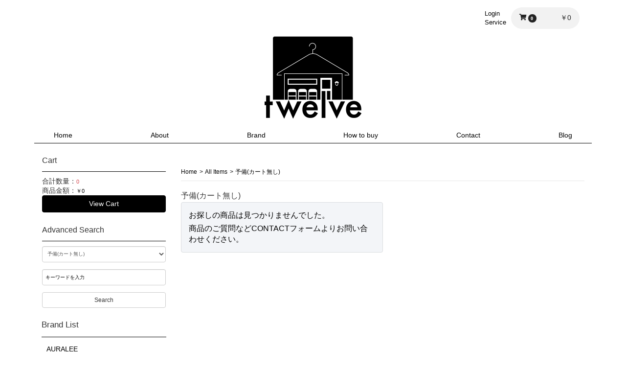

--- FILE ---
content_type: text/html; charset=UTF-8
request_url: https://twelve0492233757.com/shop/index.php/products/list?category_id=202
body_size: 7514
content:
<!doctype html>
<html lang="ja">
<head prefix="og: http://ogp.me/ns# fb: http://ogp.me/ns/fb# product: http://ogp.me/ns/product#">
    <meta charset="utf-8">
    <meta name="viewport" content="width=device-width, initial-scale=1, shrink-to-fit=no">
    <meta name="eccube-csrf-token" content="890a222ed4227a560f50cc6642c7b.nCMXwX87zPcnEtjb-tguGHHb0lf4lL1gss23P-kNEA8.71p6jD1_r4dUS7WwrbxfeiCch2XV0vEqxabtUJ9YeUvGGkKKR1-Jh05C6A">
    <title> 予備(カート無し) | twelve </title>
                            <meta name="robots" content="noindex,nofollow" >
    
<meta property="og:type" content="article"/>
<meta property="og:site_name" content="twelve"/>
                                    <meta property="og:url" content="https://twelve0492233757.com/shop/index.php/products/list?category_id=202"/>
        <link rel="canonical" href="https://twelve0492233757.com/shop/index.php/products/list?category_id=202" />
                
                        <link rel="icon" href="/shop/html/user_data/assets/img/common/favicon.ico">

    <!-- bootstrap4 -->
    <link rel="stylesheet" href="https://cdn.jsdelivr.net/npm/bootstrap@4.6.1/dist/css/bootstrap.min.css" integrity="sha384-zCbKRCUGaJDkqS1kPbPd7TveP5iyJE0EjAuZQTgFLD2ylzuqKfdKlfG/eSrtxUkn" crossorigin="anonymous">
    <!-- fontawesome -->
    <link rel="stylesheet" href="https://use.fontawesome.com/releases/v5.3.1/css/all.css" integrity="sha384-mzrmE5qonljUremFsqc01SB46JvROS7bZs3IO2EmfFsd15uHvIt+Y8vEf7N7fWAU" crossorigin="anonymous">
    <!-- feather icon -->
    <script src="https://unpkg.com/feather-icons"></script>
    <script src="https://cdn.jsdelivr.net/npm/feather-icons/dist/feather.min.js"></script>
    <!-- slick -->
    <link rel="stylesheet" href="/shop/html/template/bootcube/assets/slick/slick.css">
    <link rel="stylesheet" href="/shop/html/template/bootcube/assets/slick/slick-theme.css">
    <!-- style -->
    <link rel="stylesheet" href="/shop/html/template/bootcube/assets/css/style.css">
    <link rel="stylesheet" href="/shop/html/template/bootcube/assets/css/theme.css">

        <script src="https://code.jquery.com/jquery-3.6.0.min.js" integrity="sha256-/xUj+3OJU5yExlq6GSYGSHk7tPXikynS7ogEvDej/m4=" crossorigin="anonymous"></script>
    <script src="https://cdn.jsdelivr.net/npm/bootstrap@4.6.1/dist/js/bootstrap.bundle.min.js" integrity="sha384-fQybjgWLrvvRgtW6bFlB7jaZrFsaBXjsOMm/tB9LTS58ONXgqbR9W8oWht/amnpF" crossorigin="anonymous"></script>
    <script>
        $(function() {
            $.ajaxSetup({
                'headers': {
                    'ECCUBE-CSRF-TOKEN': $('meta[name="eccube-csrf-token"]').attr('content')
                }
            });
        });
    </script>
                    <!-- ▼GTM &lt;head&gt;内タグ -->
            <!-- Google Tag Manager -->
<script>(function(w,d,s,l,i){w[l]=w[l]||[];w[l].push({'gtm.start':
new Date().getTime(),event:'gtm.js'});var f=d.getElementsByTagName(s)[0],
j=d.createElement(s),dl=l!='dataLayer'?'&l='+l:'';j.async=true;j.src=
'https://www.googletagmanager.com/gtm.js?id='+i+dl;f.parentNode.insertBefore(j,f);
})(window,document,'script','dataLayer','GTM-59HGPQB5');</script>
<!-- End Google Tag Manager -->
        <!-- ▲GTM &lt;head&gt;内タグ -->
    <!-- ▼(GA4) トラッキングタグ -->
            <!-- Google tag (gtag.js) -->
<script async src="https://www.googletagmanager.com/gtag/js?id=G-H9WPE73W7V"></script>
<script>
  window.dataLayer = window.dataLayer || [];
  function gtag(){dataLayer.push(arguments);}
  gtag('js', new Date());

  gtag('config', 'G-H9WPE73W7V');
</script>
        <!-- ▲(GA4) トラッキングタグ -->
    <!-- ▼ecommerce -->
                    <script>
        dataLayer.push({ecommerce: null});
        // GA4
        dataLayer.push({
            'event': 'view_item_list',
            'ecommerce': {
                'items': [
                                    ]
            }
        });

        // UA
        dataLayer.push({
            'ecommerce': {
                'currencyCode': 'JPY',
                'impressions': [
                                    ]
            }
        });

    </script>


        <!-- ▲ecommerce -->

                <link rel="stylesheet" href="/shop/html/user_data/assets/css/customize.css?105434">
    <link rel="stylesheet" href="/shop/html/user_data/assets/css/bootstrap-custom.css?105434">
        </head>
<body id="page_product_list" class="product_page">


<div class="ec-layoutRole">
<div class="container">

            
                <div class="ec-layoutRole__header">
                <!-- ▼ヘッダー(商品検索・ログインナビ・カート) -->
            <div class="ec-headerNaviRole">
    <div class="ec-headerNaviRole__left">
                <div class="ec-headerRole__navSP">
                    <a href="https://twelve0492233757.com/shop/index.php/">
                        <img class="navbar-brand hidden-lg hidden-md hidden-sm" style="width:70px; height: auto; margin-bottom: 20px; padding-top:20px;" src="/shop/html/template/bootcube/assets/img/common/logo.png" alt="twelve" >
                    </a>
                                    </div>
    </div>
    
    <div class="ec-headerNaviRole__right">
        <a
          class="detail-trigger"
          data-toggle="collapse"
          href="#collapseDetail"
          role="button"
          aria-expanded="false"
          aria-controls="collapseDetail"
          style="margin-right: 10px;"
        >
        Login<br />Service
        </a>
            <div class="collapse" id="collapseDetail">
                <div class="ec-headerNaviRole__nav">
                    
<div class="ec-headerNav">
            <div class="ec-headerNav__item">
            <a href="https://twelve0492233757.com/shop/index.php/entry">
                <i class="ec-headerNav__itemIcon fas fa-user fa-fw"></i>
                <span class="ec-headerNav__itemLink">新規会員登録</span>
            </a>
        </div>
                    <div class="ec-headerNav__item">
                <a href="https://twelve0492233757.com/shop/index.php/mypage/favorite">
                    <i class="ec-headerNav__itemIcon fas fa-heart fa-fw"></i>
                    <span class="ec-headerNav__itemLink">お気に入り</span>
                </a>
            </div>
                <div class="ec-headerNav__item">
            <a href="https://twelve0492233757.com/shop/index.php/mypage/login">
                <i class="ec-headerNav__itemIcon fas fa-lock fa-fw"></i>
                <span class="ec-headerNav__itemLink">ログイン</span>
            </a>
        </div>
    </div>

                </div>
            </div>
                                    <div class="ec-headerRole__cart">
                <div class="ec-cartNaviWrap">
    <div class="ec-cartNavi">
        <i class="ec-cartNavi__icon fas fa-shopping-cart">
            <span class="ec-cartNavi__badge">0</span>
        </i>
        <div class="ec-cartNavi__label">
            <div class="ec-cartNavi__price">￥0</div>
        </div>
    </div>
            <div class="ec-cartNaviNull">
            <div class="ec-cartNaviNull__message">
                <p>現在カート内に商品はございません。</p>
            </div>
        </div>
    </div>

            </div>
    </div>
</div>
        <!-- ▲ヘッダー(商品検索・ログインナビ・カート) -->
    <!-- ▼ロゴ -->
            <div class="ec-headerRole">
    <div class="ec-headerRole__title">
        <div class="ec-headerTitle">
            <div class="hidden-xs ec-headerTitle__title">
                <h1>
                    <a href="https://twelve0492233757.com/shop/index.php/">
                        <img class="img-responsive" src="/shop/html/template/bootcube/assets/img/common/logo.png" alt="twelve" >
                    </a>
                </h1>
            </div>
        </div>
    </div>
</div>
        <!-- ▲ロゴ -->
    <!-- ▼ナビゲーション -->
            <div id="mainmenu">
    <nav class="headnav">
            <ul class="nav d-block d-lg-flex ta-center ta-lg-left justify-content-between align-items-center">
                <li><a href="https://twelve0492233757.com/shop/index.php/">Home</a></li>
                <li><a href="https://twelve0492233757.com/shop/about_us">About</a></li>
                <li><a href="https://twelve0492233757.com/shop/brand">Brand</a></li>
                <li><a href="https://twelve0492233757.com/shop/howto">How to buy</a></li>
                <li><a href="https://twelve0492233757.com/shop/index.php/contact">Contact</a></li>
                <li><a href="https://twelve0492233757.com/blog/">Blog</a></li>
            </ul>
    </nav>
        <div class="smnav">
            <ul class="hidden-md hidden-lg justify-content-between align-items-center" style="display: flex;">
                <li role="presentation" class="col-xs-3 col-sm-3 col-md-2"><a href="https://twelve0492233757.com/shop/index.php/">Home</a></li>
	            <li role="presentation" class="col-xs-3 col-sm-3 col-md-2"><a href="https://twelve0492233757.com/shop/about_us">About</a></li>
	            <li role="presentation" class="col-xs-3 col-sm-3 col-md-2"><a href="https://twelve0492233757.com/shop/brand">Brand</a></li>
	            <li role="presentation" class="col-xs-3 col-sm-3 col-md-2"><a href="https://twelve0492233757.com/blog/" target="_blank">Blog</a></li>
            </ul>
        </div>
</div>
        <!-- ▲ナビゲーション -->

        </div>
    
        
    <div class="ec-layoutRole__contents">
            <div class="row">
                                                    <div class="ec-layoutRole__left col-12 col-lg-3 order-2 order-lg-1">
                            <!-- ▼カート（サイド） -->
            

    <div class="block_outer hidden-xs">
        <div id="cart_area" class="panel panel-default">
            <div class="panel-heading">
                <h2 class="panel-title">
                    Cart
                </h2>
            </div>
            <div class="block_body panel-body">
                <div class="information">
                    <p class="item">合計数量：<span class="attention">0</span></p>
                    <p class="total">商品金額：<span class="price">￥0</span></p>
                </div>
                <a href="https://twelve0492233757.com/shop/index.php/cart" class="btn btn-block btn-danger">View Cart</a>
            </div>
        </div>
    </div>
        <!-- ▲カート（サイド） -->
    <!-- ▼商品検索 -->
                <div class="block_outer hidden-xs">
        <div id="search_area" class="panel panel-default">
            <div class="panel-heading">
                <h2 class="panel-title">
                    Advanced Search
                </h2>
            </div>
            <div class="block_body panel-body" style="margin-top:10px;">
                <!--検索フォーム-->
                <form method="get" class="searchform" action="/shop/index.php/products/list">
                    <dl class="formlist">
                        <dt> </dt>
                        <dd>
                                        <select name="category_id" class="category_id"><option value="">全ての商品</option><option value="220">AURALEE</option><option value="278">A.PRESSE</option><option value="300">AMC</option><option value="280">Aquellos Ojos Verdes</option><option value="282">ANSNAM</option><option value="270">COMOLI</option><option value="301">calmlence</option><option value="289">ENCOMING</option><option value="287">Fendart</option><option value="284">FARAH</option><option value="276">HEUGN</option><option value="261">I am dork</option><option value="221">KLASICA</option><option value="288">m&#039;s braque</option><option value="283">MAATEE&amp;SONS</option><option value="134">MITTAN</option><option value="293">NICENESS</option><option value="294">O&#039;DEM</option><option value="279">POSTELEGANT</option><option value="262">ssstein</option><option value="314">STABILIZER GNZ</option><option value="277">T.T</option><option value="211">un/unbient</option><option value="205">WIRROW</option><option value="207">山内</option><option value="299">KIJIMA TAKAYUKI</option><option value="271">ERA.</option><option value="184">Hender Scheme #Goods</option><option value="306">Hender Scheme #Bag</option><option value="290">Hender Scheme #Shoes</option><option value="313">forme #Goods</option><option value="216">forme #Shoes</option><option value="285">F.lli Giacometti</option><option value="265">SUGINARI MORIMOTO</option><option value="267">guepard</option><option value="204">kearny</option><option value="286">DAN TOMIMATSU</option><option value="310">Sara Finchley</option><option value="206">TORAIRO</option><option value="273">VAGUE WATCH CO.</option><option value="295">Pantherella</option><option value="304">SOAK IN WATER</option><option value="303">WHOLE TREE</option><option value="298">loomer</option><option value="219">OTHER BRAND</option><option value="200">VINTAGE / DEAD STOCK</option><option value="315">ARCHIVE SALE</option><option value="148">予備2(シーズン外・一時非公開)</option><option value="175">予備1(複製重複＆HS過去)</option><option value="202" selected="selected">予備(カート無し)</option><option value="208">予備(カート無し2)</option><option value="238">Item</option><option value="250">　Tops</option><option value="249">　Outer</option><option value="248">　Shirts</option><option value="247">　Knit</option><option value="246">　Cutsewn</option><option value="245">　Bottoms</option><option value="244">　Shoes</option><option value="243">　Accessories</option><option value="309">　Eyewear</option><option value="242">　Headwear</option><option value="241">　Goods</option><option value="240">　Bag</option><option value="239">　Zakka</option></select>
    
                        </dd>
                    </dl>
                    <dl class="formlist">
                        <dt></dt>
                        <dd>
                            <input type="search" name="name" maxlength="50" class="search-name" placeholder="キーワードを入力" />
                        </dd>
                    </dl>
                    <button class="ec-headerSearch__keywordBtn btn btn-block btn-default" type="submit">Search</button>
                </form>
            </div>
        </div>
    </div>
        <!-- ▲商品検索 -->
    <!-- ▼カテゴリ一覧（サイドL) -->
            
<section class="mb-8">
  <div class="section_header">
    <div class="d-flex align-items-end pb-3 bdb">
      <h1 class="title m-0 fz-6">Brand List</h1>
    </div>
  </div>
  <div class="section_body">
    <nav>
      <ul class="nav flex-column">
                <li>
                                                                                                                                                                      <a class="d-block py-2" href="https://twelve0492233757.com/shop/index.php/products/list?category_id=220">AURALEE</a>
                                                                                                                                                                    </li>
                <li>
                                                                                                                                                                      <a class="d-block py-2" href="https://twelve0492233757.com/shop/index.php/products/list?category_id=278">A.PRESSE</a>
                                                                                                                                                                    </li>
                <li>
                                                                                                                                                                      <a class="d-block py-2" href="https://twelve0492233757.com/shop/index.php/products/list?category_id=300">AMC</a>
                                                                                                                                                                    </li>
                <li>
                                                                                                                                                                      <a class="d-block py-2" href="https://twelve0492233757.com/shop/index.php/products/list?category_id=280">Aquellos Ojos Verdes</a>
                                                                                                                                                                    </li>
                <li>
                                                                                                                                                                      <a class="d-block py-2" href="https://twelve0492233757.com/shop/index.php/products/list?category_id=282">ANSNAM</a>
                                                                                                                                                                    </li>
                <li>
                                                                                                                                                                      <a class="d-block py-2" href="https://twelve0492233757.com/shop/index.php/products/list?category_id=270">COMOLI</a>
                                                                                                                                                                    </li>
                <li>
                                                                                                                                                                      <a class="d-block py-2" href="https://twelve0492233757.com/shop/index.php/products/list?category_id=301">calmlence</a>
                                                                                                                                                                    </li>
                <li>
                                                                                                                                                                      <a class="d-block py-2" href="https://twelve0492233757.com/shop/index.php/products/list?category_id=289">ENCOMING</a>
                                                                                                                                                                    </li>
                <li>
                                                                                                                                                                      <a class="d-block py-2" href="https://twelve0492233757.com/shop/index.php/products/list?category_id=287">Fendart</a>
                                                                                                                                                                    </li>
                <li>
                                                                                                                                                                      <a class="d-block py-2" href="https://twelve0492233757.com/shop/index.php/products/list?category_id=284">FARAH</a>
                                                                                                                                                                    </li>
                <li>
                                                                                                                                                                      <a class="d-block py-2" href="https://twelve0492233757.com/shop/index.php/products/list?category_id=276">HEUGN</a>
                                                                                                                                                                    </li>
                <li>
                                                                                                                                                                      <a class="d-block py-2" href="https://twelve0492233757.com/shop/index.php/products/list?category_id=261">I am dork</a>
                                                                                                                                                                    </li>
                <li>
                                                                                                                                                                      <a class="d-block py-2" href="https://twelve0492233757.com/shop/index.php/products/list?category_id=221">KLASICA</a>
                                                                                                                                                                    </li>
                <li>
                                                                                                                                                                      <a class="d-block py-2" href="https://twelve0492233757.com/shop/index.php/products/list?category_id=288">m&#039;s braque</a>
                                                                                                                                                                    </li>
                <li>
                                                                                                                                                                      <a class="d-block py-2" href="https://twelve0492233757.com/shop/index.php/products/list?category_id=283">MAATEE&amp;SONS</a>
                                                                                                                                                                    </li>
                <li>
                                                                                                                                                                      <a class="d-block py-2" href="https://twelve0492233757.com/shop/index.php/products/list?category_id=134">MITTAN</a>
                                                                                                                                                                    </li>
                <li>
                                                                                                                                                                      <a class="d-block py-2" href="https://twelve0492233757.com/shop/index.php/products/list?category_id=293">NICENESS</a>
                                                                                                                                                                    </li>
                <li>
                                                                                                                                                                      <a class="d-block py-2" href="https://twelve0492233757.com/shop/index.php/products/list?category_id=294">O&#039;DEM</a>
                                                                                                                                                                    </li>
                <li>
                                                                                                                                                                      <a class="d-block py-2" href="https://twelve0492233757.com/shop/index.php/products/list?category_id=279">POSTELEGANT</a>
                                                                                                                                                                    </li>
                <li>
                                                                                                                                                                      <a class="d-block py-2" href="https://twelve0492233757.com/shop/index.php/products/list?category_id=262">ssstein</a>
                                                                                                                                                                    </li>
                <li>
                                                                                                                                                                      <a class="d-block py-2" href="https://twelve0492233757.com/shop/index.php/products/list?category_id=314">STABILIZER GNZ</a>
                                                                                                                                                                    </li>
                <li>
                                                                                                                                                                      <a class="d-block py-2" href="https://twelve0492233757.com/shop/index.php/products/list?category_id=277">T.T</a>
                                                                                                                                                                    </li>
                <li>
                                                                                                                                                                      <a class="d-block py-2" href="https://twelve0492233757.com/shop/index.php/products/list?category_id=211">un/unbient</a>
                                                                                                                                                                    </li>
                <li>
                                                                                                                                                                      <a class="d-block py-2" href="https://twelve0492233757.com/shop/index.php/products/list?category_id=205">WIRROW</a>
                                                                                                                                                                    </li>
                <li>
                                                                                                                                                                      <a class="d-block py-2" href="https://twelve0492233757.com/shop/index.php/products/list?category_id=207">山内</a>
                                                                                                                                                                    </li>
                <li>
                                                                                                                                                                      <a class="d-block py-2" href="https://twelve0492233757.com/shop/index.php/products/list?category_id=299">KIJIMA TAKAYUKI</a>
                                                                                                                                                                    </li>
                <li>
                                                                                                                                                                      <a class="d-block py-2" href="https://twelve0492233757.com/shop/index.php/products/list?category_id=271">ERA.</a>
                                                                                                                                                                    </li>
                <li>
                                                                                                                                                                      <a class="d-block py-2" href="https://twelve0492233757.com/shop/index.php/products/list?category_id=184">Hender Scheme #Goods</a>
                                                                                                                                                                    </li>
                <li>
                                                                                                                                                                      <a class="d-block py-2" href="https://twelve0492233757.com/shop/index.php/products/list?category_id=306">Hender Scheme #Bag</a>
                                                                                                                                                                    </li>
                <li>
                                                                                                                                                                      <a class="d-block py-2" href="https://twelve0492233757.com/shop/index.php/products/list?category_id=290">Hender Scheme #Shoes</a>
                                                                                                                                                                    </li>
                <li>
                                                                                                                                                                      <a class="d-block py-2" href="https://twelve0492233757.com/shop/index.php/products/list?category_id=313">forme #Goods</a>
                                                                                                                                                                    </li>
                <li>
                                                                                                                                                                      <a class="d-block py-2" href="https://twelve0492233757.com/shop/index.php/products/list?category_id=216">forme #Shoes</a>
                                                                                                                                                                    </li>
                <li>
                                                                                                                                                                      <a class="d-block py-2" href="https://twelve0492233757.com/shop/index.php/products/list?category_id=285">F.lli Giacometti</a>
                                                                                                                                                                    </li>
                <li>
                                                                                                                                                                      <a class="d-block py-2" href="https://twelve0492233757.com/shop/index.php/products/list?category_id=265">SUGINARI MORIMOTO</a>
                                                                                                                                                                    </li>
                <li>
                                                                                                                                                                      <a class="d-block py-2" href="https://twelve0492233757.com/shop/index.php/products/list?category_id=267">guepard</a>
                                                                                                                                                                    </li>
                <li>
                                                                                                                                                                      <a class="d-block py-2" href="https://twelve0492233757.com/shop/index.php/products/list?category_id=204">kearny</a>
                                                                                                                                                                    </li>
                <li>
                                                                                                                                                                      <a class="d-block py-2" href="https://twelve0492233757.com/shop/index.php/products/list?category_id=286">DAN TOMIMATSU</a>
                                                                                                                                                                    </li>
                <li>
                                                                                                                                                                      <a class="d-block py-2" href="https://twelve0492233757.com/shop/index.php/products/list?category_id=310">Sara Finchley</a>
                                                                                                                                                                    </li>
                <li>
                                                                                                                                                                      <a class="d-block py-2" href="https://twelve0492233757.com/shop/index.php/products/list?category_id=206">TORAIRO</a>
                                                                                                                                                                    </li>
                <li>
                                                                                                                                                                      <a class="d-block py-2" href="https://twelve0492233757.com/shop/index.php/products/list?category_id=273">VAGUE WATCH CO.</a>
                                                                                                                                                                    </li>
                <li>
                                                                                                                                                                      <a class="d-block py-2" href="https://twelve0492233757.com/shop/index.php/products/list?category_id=295">Pantherella</a>
                                                                                                                                                                    </li>
                <li>
                                                                                                                                                                      <a class="d-block py-2" href="https://twelve0492233757.com/shop/index.php/products/list?category_id=304">SOAK IN WATER</a>
                                                                                                                                                                    </li>
                <li>
                                                                                                                                                                      <a class="d-block py-2" href="https://twelve0492233757.com/shop/index.php/products/list?category_id=303">WHOLE TREE</a>
                                                                                                                                                                    </li>
                <li>
                                                                                                                                                                      <a class="d-block py-2" href="https://twelve0492233757.com/shop/index.php/products/list?category_id=298">loomer</a>
                                                                                                                                                                    </li>
                <li>
                                                                                                                                                                      <a class="d-block py-2" href="https://twelve0492233757.com/shop/index.php/products/list?category_id=219">OTHER BRAND</a>
                                                                                                                                                                    </li>
                <li>
                                                                                                                                                                      <a class="d-block py-2" href="https://twelve0492233757.com/shop/index.php/products/list?category_id=200">VINTAGE / DEAD STOCK</a>
                                                                                                                                                                    </li>
                <li>
                                                                                                                                                                      <a class="d-block py-2" href="https://twelve0492233757.com/shop/index.php/products/list?category_id=315">ARCHIVE SALE</a>
                                                                                                                                                                    </li>
                <li>
                                            </li>
                <li>
                    </li>
                <li>
                                                                                                                                                                                                                                                                    </li>
                <li>
                                                                                                                                                                                                                                                                                            </li>
                <li>
                                                                                                                                                                                                                                                                                                                    </li>
              </ul>
    </nav>
  </div>
</section>
        <!-- ▲カテゴリ一覧（サイドL) -->
    <!-- ▼子カテゴリ一覧（サイドL) -->
            
<section class="mb-8">
  <div class="section_header">
    <div class="d-flex align-items-end pb-3 bdb">
      <h1 class="title m-0 fz-6">Item List</h1>
    </div>
  </div>
  <div class="section_body">
    <nav>
      <ul class="nav flex-column">
                                                                                                                                                                                                                                                                                                                                                                                                                                                                                                                                                                                                                                                                                                                                                                                                                                                                                                                                                                                                                                                                                            <li>
              <a class="d-block py-2" href="https://twelve0492233757.com/shop/index.php/products/list?category_id=250">Tops</a>
            </li>
                      <li>
              <a class="d-block py-2" href="https://twelve0492233757.com/shop/index.php/products/list?category_id=249">Outer</a>
            </li>
                      <li>
              <a class="d-block py-2" href="https://twelve0492233757.com/shop/index.php/products/list?category_id=248">Shirts</a>
            </li>
                      <li>
              <a class="d-block py-2" href="https://twelve0492233757.com/shop/index.php/products/list?category_id=247">Knit</a>
            </li>
                      <li>
              <a class="d-block py-2" href="https://twelve0492233757.com/shop/index.php/products/list?category_id=246">Cutsewn</a>
            </li>
                      <li>
              <a class="d-block py-2" href="https://twelve0492233757.com/shop/index.php/products/list?category_id=245">Bottoms</a>
            </li>
                      <li>
              <a class="d-block py-2" href="https://twelve0492233757.com/shop/index.php/products/list?category_id=244">Shoes</a>
            </li>
                      <li>
              <a class="d-block py-2" href="https://twelve0492233757.com/shop/index.php/products/list?category_id=243">Accessories</a>
            </li>
                      <li>
              <a class="d-block py-2" href="https://twelve0492233757.com/shop/index.php/products/list?category_id=309">Eyewear</a>
            </li>
                      <li>
              <a class="d-block py-2" href="https://twelve0492233757.com/shop/index.php/products/list?category_id=242">Headwear</a>
            </li>
                      <li>
              <a class="d-block py-2" href="https://twelve0492233757.com/shop/index.php/products/list?category_id=241">Goods</a>
            </li>
                      <li>
              <a class="d-block py-2" href="https://twelve0492233757.com/shop/index.php/products/list?category_id=240">Bag</a>
            </li>
                      <li>
              <a class="d-block py-2" href="https://twelve0492233757.com/shop/index.php/products/list?category_id=239">Zakka</a>
            </li>
                          </ul>
    </nav>
  </div>
</section>
        <!-- ▲子カテゴリ一覧（サイドL) -->

                    </div>
                
                                                                    
                                
                <div class="col-12 col-lg-9 order-1">
                                        
                                        
            <div class="ec-searchnavRole px-0">
            <form name="form1" id="form1" method="get" action="?">
                                    <input type="hidden" id="mode"
                           name="mode"
                           />
                                    <input type="hidden" id="category_id"
                           name="category_id"
                           value="202" />
                                    <input type="hidden" id="name"
                           name="name"
                           />
                                    <input type="hidden" id="pageno"
                           name="pageno"
                           />
                                    <input type="hidden" id="disp_number"
                           name="disp_number"
                           value="20" />
                                    <input type="hidden" id="orderby"
                           name="orderby"
                           value="2" />
                            </form>
            <div class="ec-searchnavRole__topicpath">
                <ol class="ec-topicpath">
                    <li class="ec-topicpath__item"><a href="https://twelve0492233757.com/shop/index.php/">Home</a>
                    </li>
                    <li class="ec-topicpath__divider">></li>
                    <li class="ec-topicpath__item"><a href="https://twelve0492233757.com/shop/index.php/products/list">All Items</a>
                    </li>
                                                                        <li class="ec-topicpath__divider">></li>
                            <li class="ec-topicpath__item--active"><a
                                        href="https://twelve0492233757.com/shop/index.php/products/list?category_id=202">予備(カート無し)</a>
                            </li>
                                                                                </ol>
            </div>

                                                                                                                
            <div class="ec-searchnavRole__infos">
                <div class="ec-searchnavRole__counter">
                                                                                                            <h1>予備(カート無し)</h1>
                                                                <div class="point_announce alert alert-warning">
                                    <p>お探しの商品は見つかりませんでした。</p>
                                    <p>商品のご質問などCONTACTフォームよりお問い合わせください。</p>
                                </div>
                                                                                    
                    
                </div>
                            </div>
        </div>

            
                                                        </div>

                                            </div>
    </div>

                <div class="ec-layoutRole__contentBottom">
                <!-- ▼SNSフッター -->
            <div class="flexbox">
<div class="col-md-4 col-sm-4 .col-xs-4 .col-xs-offset-4">
     <div class="block_outer">
            <div id="sns-icon">
              <ul class="sns-list">
                <li><a href="https://instagram.com/twelve_kawagoe" target="_blank"><img src="/shop/html/user_data/assets/upload/shop_info/instagram-128.png" width="36" height="36" alt="instagram"></a></li>
                <li><a href="https://www.facebook.com/0492233757twelve?fref=ts" target="_blank"><img src="/shop/html/user_data/assets/upload/shop_info/facebook-128.png" width="36" height="36" alt="facebook"></a></li>
                <li><a href="https://twitter.com/twelve_kawagoe" target="_blank"><img src="/shop/html/user_data/assets/upload/shop_info/twitter-128.png" width="36" height="36" alt="twitter"></a></li>
              </ul>
            </div>
     </div>
</div>
        <!-- ▲SNSフッター -->
    <!-- ▼インフォフッター -->
            <div class="col-lg-4 col-md-3 col-sm-2">
</div>
<div class="col-lg-4 col-md-5 col-sm-4">
     <div class="float-right block_outer hidden-xs">
          <div id="info-footer">
               <div class="info-box">
                         <div class="info-text">
                                 <h2>twelve</h2>
                                 <p>Add : 埼玉県川越市脇田町 6-1</p>
                                 <p>Tel : 049-225-5622</p>
                                 <p>平日14:00-20:00 土日祝13:00-20:00</p>
                         </div>
                         <div class="info-img"><img src="/shop/html/user_data/assets/upload/shop_info/new-shopimage.jpg" alt="twelve shop photo"></div>
               </div>
          </div>
    </div>
</div>
</div>
        <!-- ▲インフォフッター -->

        </div>
    
                <div class="ec-layoutRole__footer">
                <!-- ▼フッター -->
            <div class="ec-footerRole">
    <div class="ec-footerRole__inner">
        <div class="undermenu col-md-12">
            <ul class="list-group list-group-horizontal list-unstyled">
	            <li><a href="https://twelve0492233757.com/shop/index.php/" class="list-inline-item">Home</a></li>
	            <li><a href="https://twelve0492233757.com/shop/index.php/contact" class="list-inline-item">Contact</a></li>
	            <li><a href="https://twelve0492233757.com/shop/index.php/help/privacy" class="list-inline-item">Privacy</a></li>
                <li><a href="https://twelve0492233757.com/shop/index.php/help/tradelaw" class="list-inline-item">Rule</a></li>
	            <li><a href="https://twelve0492233757.com/shop/howto" class="list-inline-item">How To Buy</a></li>
            </ul>
        </div>
        <div class="ec-footerTitle">
            <div class="ec-footerTitle__copyright">copyright (c) twelve all rights reserved.</div>
        </div>
    </div>
</div>
        <!-- ▲フッター -->

        </div>
    </div><!--container-->
</div><!-- ec-layoutRole -->

<div class="ec-overlayRole"></div>
<!-- <div class="ec-headerNavSP d-flex d-lg-none justify-content-center align-items-center"><i data-feather="menu" width="18" height="18"></i></div> -->
<div class="ec-drawerRoleClose justify-content-center align-items-center"><i data-feather="x" width="18" height="18"></i></div>
<div class="ec-drawerRole">
                    <!-- ▼カテゴリナビ(SP) -->
            


<div class="ec-headerCategoryArea">
    <div class="ec-headerCategoryArea__heading">
        <p>カテゴリ一覧</p>
    </div>
    <div class="ec-itemNav">
        <ul class="ec-itemNav__nav">
                            <li>
                            <a href="https://twelve0492233757.com/shop/index.php/products/list?category_id=220">
        AURALEE
    </a>
    
                </li>
                            <li>
                            <a href="https://twelve0492233757.com/shop/index.php/products/list?category_id=278">
        A.PRESSE
    </a>
    
                </li>
                            <li>
                            <a href="https://twelve0492233757.com/shop/index.php/products/list?category_id=300">
        AMC
    </a>
    
                </li>
                            <li>
                            <a href="https://twelve0492233757.com/shop/index.php/products/list?category_id=280">
        Aquellos Ojos Verdes
    </a>
    
                </li>
                            <li>
                            <a href="https://twelve0492233757.com/shop/index.php/products/list?category_id=282">
        ANSNAM
    </a>
    
                </li>
                            <li>
                            <a href="https://twelve0492233757.com/shop/index.php/products/list?category_id=270">
        COMOLI
    </a>
    
                </li>
                            <li>
                            <a href="https://twelve0492233757.com/shop/index.php/products/list?category_id=301">
        calmlence
    </a>
    
                </li>
                            <li>
                            <a href="https://twelve0492233757.com/shop/index.php/products/list?category_id=289">
        ENCOMING
    </a>
    
                </li>
                            <li>
                            <a href="https://twelve0492233757.com/shop/index.php/products/list?category_id=287">
        Fendart
    </a>
    
                </li>
                            <li>
                            <a href="https://twelve0492233757.com/shop/index.php/products/list?category_id=284">
        FARAH
    </a>
    
                </li>
                            <li>
                            <a href="https://twelve0492233757.com/shop/index.php/products/list?category_id=276">
        HEUGN
    </a>
    
                </li>
                            <li>
                            <a href="https://twelve0492233757.com/shop/index.php/products/list?category_id=261">
        I am dork
    </a>
    
                </li>
                            <li>
                            <a href="https://twelve0492233757.com/shop/index.php/products/list?category_id=221">
        KLASICA
    </a>
    
                </li>
                            <li>
                            <a href="https://twelve0492233757.com/shop/index.php/products/list?category_id=288">
        m&#039;s braque
    </a>
    
                </li>
                            <li>
                            <a href="https://twelve0492233757.com/shop/index.php/products/list?category_id=283">
        MAATEE&amp;SONS
    </a>
    
                </li>
                            <li>
                            <a href="https://twelve0492233757.com/shop/index.php/products/list?category_id=134">
        MITTAN
    </a>
    
                </li>
                            <li>
                            <a href="https://twelve0492233757.com/shop/index.php/products/list?category_id=293">
        NICENESS
    </a>
    
                </li>
                            <li>
                            <a href="https://twelve0492233757.com/shop/index.php/products/list?category_id=294">
        O&#039;DEM
    </a>
    
                </li>
                            <li>
                            <a href="https://twelve0492233757.com/shop/index.php/products/list?category_id=279">
        POSTELEGANT
    </a>
    
                </li>
                            <li>
                            <a href="https://twelve0492233757.com/shop/index.php/products/list?category_id=262">
        ssstein
    </a>
    
                </li>
                            <li>
                            <a href="https://twelve0492233757.com/shop/index.php/products/list?category_id=314">
        STABILIZER GNZ
    </a>
    
                </li>
                            <li>
                            <a href="https://twelve0492233757.com/shop/index.php/products/list?category_id=277">
        T.T
    </a>
    
                </li>
                            <li>
                            <a href="https://twelve0492233757.com/shop/index.php/products/list?category_id=211">
        un/unbient
    </a>
    
                </li>
                            <li>
                            <a href="https://twelve0492233757.com/shop/index.php/products/list?category_id=205">
        WIRROW
    </a>
    
                </li>
                            <li>
                            <a href="https://twelve0492233757.com/shop/index.php/products/list?category_id=207">
        山内
    </a>
    
                </li>
                            <li>
                            <a href="https://twelve0492233757.com/shop/index.php/products/list?category_id=299">
        KIJIMA TAKAYUKI
    </a>
    
                </li>
                            <li>
                            <a href="https://twelve0492233757.com/shop/index.php/products/list?category_id=271">
        ERA.
    </a>
    
                </li>
                            <li>
                            <a href="https://twelve0492233757.com/shop/index.php/products/list?category_id=184">
        Hender Scheme #Goods
    </a>
    
                </li>
                            <li>
                            <a href="https://twelve0492233757.com/shop/index.php/products/list?category_id=306">
        Hender Scheme #Bag
    </a>
    
                </li>
                            <li>
                            <a href="https://twelve0492233757.com/shop/index.php/products/list?category_id=290">
        Hender Scheme #Shoes
    </a>
    
                </li>
                            <li>
                            <a href="https://twelve0492233757.com/shop/index.php/products/list?category_id=313">
        forme #Goods
    </a>
    
                </li>
                            <li>
                            <a href="https://twelve0492233757.com/shop/index.php/products/list?category_id=216">
        forme #Shoes
    </a>
    
                </li>
                            <li>
                            <a href="https://twelve0492233757.com/shop/index.php/products/list?category_id=285">
        F.lli Giacometti
    </a>
    
                </li>
                            <li>
                            <a href="https://twelve0492233757.com/shop/index.php/products/list?category_id=265">
        SUGINARI MORIMOTO
    </a>
    
                </li>
                            <li>
                            <a href="https://twelve0492233757.com/shop/index.php/products/list?category_id=267">
        guepard
    </a>
    
                </li>
                            <li>
                            <a href="https://twelve0492233757.com/shop/index.php/products/list?category_id=204">
        kearny
    </a>
    
                </li>
                            <li>
                            <a href="https://twelve0492233757.com/shop/index.php/products/list?category_id=286">
        DAN TOMIMATSU
    </a>
    
                </li>
                            <li>
                            <a href="https://twelve0492233757.com/shop/index.php/products/list?category_id=310">
        Sara Finchley
    </a>
    
                </li>
                            <li>
                            <a href="https://twelve0492233757.com/shop/index.php/products/list?category_id=206">
        TORAIRO
    </a>
    
                </li>
                            <li>
                            <a href="https://twelve0492233757.com/shop/index.php/products/list?category_id=273">
        VAGUE WATCH CO.
    </a>
    
                </li>
                            <li>
                            <a href="https://twelve0492233757.com/shop/index.php/products/list?category_id=295">
        Pantherella
    </a>
    
                </li>
                            <li>
                            <a href="https://twelve0492233757.com/shop/index.php/products/list?category_id=304">
        SOAK IN WATER
    </a>
    
                </li>
                            <li>
                            <a href="https://twelve0492233757.com/shop/index.php/products/list?category_id=303">
        WHOLE TREE
    </a>
    
                </li>
                            <li>
                            <a href="https://twelve0492233757.com/shop/index.php/products/list?category_id=298">
        loomer
    </a>
    
                </li>
                            <li>
                            <a href="https://twelve0492233757.com/shop/index.php/products/list?category_id=219">
        OTHER BRAND
    </a>
    
                </li>
                            <li>
                            <a href="https://twelve0492233757.com/shop/index.php/products/list?category_id=200">
        VINTAGE / DEAD STOCK
    </a>
    
                </li>
                            <li>
                            <a href="https://twelve0492233757.com/shop/index.php/products/list?category_id=315">
        ARCHIVE SALE
    </a>
    
                </li>
                            <li>
                            <a href="https://twelve0492233757.com/shop/index.php/products/list?category_id=148">
        予備2(シーズン外・一時非公開)
    </a>
    
                </li>
                            <li>
                            <a href="https://twelve0492233757.com/shop/index.php/products/list?category_id=175">
        予備1(複製重複＆HS過去)
    </a>
    
                </li>
                            <li>
                            <a href="https://twelve0492233757.com/shop/index.php/products/list?category_id=202">
        予備(カート無し)
    </a>
    
                </li>
                            <li>
                            <a href="https://twelve0492233757.com/shop/index.php/products/list?category_id=208">
        予備(カート無し2)
    </a>
    
                </li>
                            <li>
                            <a href="https://twelve0492233757.com/shop/index.php/products/list?category_id=238">
        Item
    </a>
            <ul>
                            <li>
                            <a href="https://twelve0492233757.com/shop/index.php/products/list?category_id=250">
        Tops
    </a>
    
                </li>
                            <li>
                            <a href="https://twelve0492233757.com/shop/index.php/products/list?category_id=249">
        Outer
    </a>
    
                </li>
                            <li>
                            <a href="https://twelve0492233757.com/shop/index.php/products/list?category_id=248">
        Shirts
    </a>
    
                </li>
                            <li>
                            <a href="https://twelve0492233757.com/shop/index.php/products/list?category_id=247">
        Knit
    </a>
    
                </li>
                            <li>
                            <a href="https://twelve0492233757.com/shop/index.php/products/list?category_id=246">
        Cutsewn
    </a>
    
                </li>
                            <li>
                            <a href="https://twelve0492233757.com/shop/index.php/products/list?category_id=245">
        Bottoms
    </a>
    
                </li>
                            <li>
                            <a href="https://twelve0492233757.com/shop/index.php/products/list?category_id=244">
        Shoes
    </a>
    
                </li>
                            <li>
                            <a href="https://twelve0492233757.com/shop/index.php/products/list?category_id=243">
        Accessories
    </a>
    
                </li>
                            <li>
                            <a href="https://twelve0492233757.com/shop/index.php/products/list?category_id=309">
        Eyewear
    </a>
    
                </li>
                            <li>
                            <a href="https://twelve0492233757.com/shop/index.php/products/list?category_id=242">
        Headwear
    </a>
    
                </li>
                            <li>
                            <a href="https://twelve0492233757.com/shop/index.php/products/list?category_id=241">
        Goods
    </a>
    
                </li>
                            <li>
                            <a href="https://twelve0492233757.com/shop/index.php/products/list?category_id=240">
        Bag
    </a>
    
                </li>
                            <li>
                            <a href="https://twelve0492233757.com/shop/index.php/products/list?category_id=239">
        Zakka
    </a>
    
                </li>
                    </ul>
    
                </li>
                    </ul>
    </div>
</div>

        <!-- ▲カテゴリナビ(SP) -->
    <!-- ▼ログインナビ(SP) -->
            
<div class="ec-headerLinkArea">
    <div class="ec-headerLink__list">
        <a class="ec-headerLink__item" href="https://twelve0492233757.com/shop/index.php/cart">
            <div class="ec-headerLink__icon">
                <i class="fas fa-shopping-cart fa-fw"></i>
            </div>
            <span>カートを見る</span>
        </a>
                    <a class="ec-headerLink__item" href="https://twelve0492233757.com/shop/index.php/entry">
                <div class="ec-headerLink__icon">
                    <i class="fas fa-user fa-fw"></i>
                </div>
                <span>新規会員登録</span>
            </a>
                            <a class="ec-headerLink__item" href="https://twelve0492233757.com/shop/index.php/mypage/favorite">
                    <div class="ec-headerLink__icon">
                        <i class="fas fa-heart fa-fw"></i>
                    </div>
                    <span>お気に入り</span>
                </a>
                        <a class="ec-headerLink__item" href="https://twelve0492233757.com/shop/index.php/mypage/login">
                <div class="ec-headerLink__icon">
                    <i class="fas fa-lock fa-fw"></i>
                </div>
                <span>ログイン</span>
            </a>
                <a class="ec-headerLink__item" href="https://twelve0492233757.com/shop/index.php/">
            <div class="ec-headerLink__icon">
                <i class="fas fa-home fa-fw"></i>
            </div>
            <span>ホームに戻る</span>
        </a>
    </div>
</div>

        <!-- ▲ログインナビ(SP) -->

    </div>
<div class="ec-blockTopBtn pagetop">ページトップへ</div>

<script src="https://cdn.jsdelivr.net/jquery.slick/1.6.0/slick.min.js"></script>
<script>
var eccube_lang = {
    'common.delete_confirm': "削除してもよろしいですか?",
    'front.product.out_of_stock': "ただいま品切れ中です。",
};
</script>
<script src="/shop/html/template/bootcube/assets/js/function.js"></script>
<script src="/shop/html/template/bootcube/assets/js/eccube.js"></script>
<script>feather.replace({ 'stroke-width': 1, 'width': 20, 'height': 20 });</script>
    <script>
        eccube.productsClassCategories = {
                    };

        $(function() {

            // 表示件数を変更
            $('.disp-number').change(function() {
                var dispNumber = $(this).val();
                $('#disp_number').val(dispNumber);
                $('#pageno').val(1);
                $("#form1").submit();
            });

            // 並び順を変更
            $('.order-by').change(function() {
                var orderBy = $(this).val();
                $('#orderby').val(orderBy);
                $('#pageno').val(1);
                $("#form1").submit();
            });

            $('.add-cart').on('click', function(e) {
                var $form = $(this).parents('li').find('form');

                // 個数フォームのチェック
                var $quantity = $form.parent().find('.quantity');
                if ($quantity.val() < 1) {
                    $quantity[0].setCustomValidity('1以上で入力してください。');
                    setTimeout(function() {
                        loadingOverlay('hide');
                    }, 100);
                    return true;
                } else {
                    $quantity[0].setCustomValidity('');
                }
                e.preventDefault();
                $.ajax({
                    url: $form.attr('action'),
                    type: $form.attr('method'),
                    data: $form.serialize(),
                    dataType: 'json',
                    beforeSend: function(xhr, settings) {
                        // Buttonを無効にする
                        $('.add-cart').prop('disabled', true);
                    }
                }).done(function(data) {
                    // レスポンス内のメッセージをalertで表示
                    $.each(data.messages, function() {
                        $('#ec-modal-header').html(this);
                    });

                    $('.ec-modal').show()

                    // カートブロックを更新する
                    $.ajax({
                        url: 'https://twelve0492233757.com/shop/index.php/block/cart',
                        type: 'GET',
                        dataType: 'html'
                    }).done(function(html) {
                        $('.ec-headerRole__cart').html(html);
                    });
                }).fail(function(data) {
                    alert('カートへの追加に失敗しました。');
                }).always(function(data) {
                    // Buttonを有効にする
                    $('.add-cart').prop('disabled', false);
                });
            });
        });

        $('.ec-modal-wrap').on('click', function(e) {
            // モーダル内の処理は外側にバブリングさせない
            e.stopPropagation();
        });
        $('.ec-modal-overlay, .ec-modal, .ec-modal-close, .ec-inlineBtn--cancel').on('click', function() {
            $('.ec-modal').hide()
        });
    </script>
        <!-- ▼GTM &lt;body&gt;内タグ -->
            <!-- Google Tag Manager (noscript) -->
<noscript><iframe src="https://www.googletagmanager.com/ns.html?id=GTM-59HGPQB5"
height="0" width="0" style="display:none;visibility:hidden"></iframe></noscript>
<!-- End Google Tag Manager (noscript) -->
        <!-- ▲GTM &lt;body&gt;内タグ -->

    <script src="/shop/html/user_data/assets/js/customize.js?105434"></script>
</body>
</html>


--- FILE ---
content_type: text/css
request_url: https://twelve0492233757.com/shop/html/user_data/assets/css/customize.css?105434
body_size: 966
content:
@charset "UTF-8";

/* 共通カスタマイズ用CSS */


/* Header menu */
@media only screen and (min-width: 768px) {
.ec-headerNaviRole {
  padding-bottom: 0px;
}
}
@media only screen and (min-width: 768px) {
.ec-headerNav .ec-headerNav__itemIcon {
  margin-right: 0;
  font-size: 11px;
  vertical-align: 4px;
}
}
.ec-headerNaviRole {
  font-size: 13px;
  line-height: 1.4;
  color: #3C3C3C;
  -webkit-text-size-adjust: 100%;
}
.ec-cartNavi .ec-cartNavi__icon {
  display: inline-block;
  font-size: 13px;
  display: inline-block;
  opacity: 1;
  visibility: visible;
  -webkit-animation: fadeIn 200ms linear 0s;
  animation: fadeIn 200ms linear 0s;
  position: relative;
  vertical-align: middle;
  margin-top: 2px;
}
.ec-cartNavi .ec-cartNavi__badge {
  background-color: #232323;
}


.ec-headerTitle .ec-headerTitle__title a {
  display: inline-block;
  margin-bottom: 0px;
  text-decoration: none;
  font-size: 20px;
  font-weight: bold;
  color: black;
}

.ec-headerTitle img {
	margin: 0px auto;
	max-width: 200px;
}
@media screen and (max-width: 997px) {
  .ec-headerTitle img {
    width: 150px;
    height: auto;
	margin-bottom: 10px;
  }
}

#mainmenu {
  border-bottom: 1px solid rgb(0, 0, 0);
  margin: 0px 30px 20px;
  padding-bottom: 0px;
  }
.nav > li > a:hover {
  text-decoration: none;
  background-color: rgb(238, 238, 238);
}
#mainmenu .pt-3, .py-3 {
  padding-bottom: 0rem !important;
  padding: 6px 20px;
}
#mainmenu .pt-3 a , .py-3 a {

}
#mainmenu .pt-3 a:hover , .py-3 a:hover {

}

/* トップページ新着商品リスト */
.ec-newItemRole .ec-newItemRole__list {
  flex-wrap:wrap;
}
.ec-newItemRole .ec-newItemRole__list .ec-newItemRole__listItem {
  width: 25%;
  margin: 0 auto 20px auto;
  padding: 5px;
}
.ec-newItemRole .ec-newItemRole__list .ec-newItemRole__listItem a {
  max-width: 96%;
  display: block;
}
.ec-newItemRole .ec-newItemRole__listItemPrice {
  color: #cc0000;
  font-weight: bold;
  text-align: right;
  font-size: 18px;
}
@media screen and (max-width:768px) {
  .ec-newItemRole .ec-newItemRole__list .ec-newItemRole__listItem {
    width: 50%;
    }   
}

/* フッター */
.ec-layoutRole__contentBottom {
  margin-top: 105px;
  padding-left: 15px;
  padding-right: 15px;
}

@media only screen and (min-width: 768px) {
.ec-footerRole .ec-footerRole__inner {
  margin: 0 auto;
  padding-left: 0px;
  padding-right: 0px;
  box-sizing: border-box;
  font-size: 16px;
  line-height: 1.4;
  color: #3C3C3C;
  -webkit-text-size-adjust: 100%;
  width: 100%;
  max-width: 1130px;
}
}
@media only screen and (min-width: 768px) {
.ec-footerRole {
  padding-top: 0px;
  margin-top: 0px;
}
}

.ec-footerRole {
  border-top: 0px solid #fff;
  margin-top: 0px;
  background: #fff;
}
.ec-footerTitle {
  padding: 40px 0 60px;
  text-align: center;
  color: #000;
}
.undermenu li {
  font-size: 14px;
  padding: 0 5px;
}
.undermenu li:first-child {
  padding: 0px 5px 0px 0px;
}

.recruit_page p {
  margin-top: 0;
  margin-bottom: 1rem;
}

/* PC用のCSSはメディアクエリの外に記述する */
  @media (min-width: 1200px) {
.container {
  width: 1170px;
}

@media screen and (max-width: 959px) {
	/* 959px以下に適用されるCSS（タブレット用） */
	.ec-headerTitle img {
		width: 40%;
	}
}
@media screen and (max-width: 480px) {
	/* 480px以下に適用されるCSS（スマホ用） */
}

--- FILE ---
content_type: text/css
request_url: https://twelve0492233757.com/shop/html/user_data/assets/css/bootstrap-custom.css?105434
body_size: 10283
content:
@charset="utf-8";

@import url(//fonts.googleapis.com/css?family=Open+Sans:400,400italic,600,600italic,700,700italic);
body {
    font-family:Avenir , "Open Sans" , "Helvetica Neue" , Helvetica , Arial , Verdana , Roboto , "游ゴシック" , "Yu Gothic" , "游ゴシック体" , "YuGothic" , "ヒラギノ角ゴ Pro W3" , "Hiragino Kaku Gothic Pro" , "Meiryo UI" , "メイリオ" , Meiryo , "ＭＳ Ｐゴシック" , "MS PGothic" , sans-serif;
    background-color: #fff;
    color: #333;
    font-size: 14px;
    line-height: 1.42857;
    -webkit-text-size-adjust: 100%;
}

.container {
 padding-right:0px;
 padding-left:0px;
 margin-right:auto;
 margin-left:auto
}
@media (min-width:768px) {
 .container {
  width:750px
 }
}
@media (min-width:992px) {
 .container {
  width:970px
 }
}
@media (min-width:1200px) {
 .container {
  width:1170px
 }
}
.container-fluid {
	 padding-right:0px;
	 padding-left:0px;
	 margin-right:auto;
	 margin-left:auto
}

.row {
    max-width: 100%;
    margin-right: 0px;
    margin-left: 0px;
}

a {
    color: #000;
    text-decoration: none;
}
a:focus, a:hover {
    color: #000;
    text-decoration: underline;
}
a:focus {
    outline: thin dotted;
    outline-offset: -2px;
}

a.thumbnail.active, a.thumbnail:focus, a.thumbnail:hover {
    border-color: #000;
}

a:link,
a:visited,
a:active,
a:hover { /* FireFox リンク選択時の点線を消す */
    overflow: hidden;
    outline: none;
}

.h1, .h2, .h3, .h4, .h5, .h6, h1, h2, h3, h4, h5, h6 {
    line-height: 1.7;
}

.h4 {
    margin-bottom: 10px;
    margin-top: 20px;
}
.ec-role {
    font-size: 14px;
}
#page_help_privacy h2, #page_help_privacy h3 {
    font-size: 16px;
}
.img-rounded {
  border-radius: 6px;
}
.img-responsive, .thumbnail a > img, .thumbnail > img {
  display: block;
  max-width: 100%;
  height: auto;
}

@media (min-width: 992px) {
.col-md-1, .col-md-10, .col-md-11, .col-md-12, .col-md-2, .col-md-3, .col-md-4, .col-md-5, .col-md-6, .col-md-7, .col-md-8, .col-md-9 {
  float: left;
}
}

@media (min-width: 992px) {
#page_howto .col-md-1, #page_howto .col-md-10, #page_howto .col-md-11, #page_howto .col-md-12, #page_howto .col-md-2, #page_howto .col-md-3, #page_howto .col-md-4, #page_howto .col-md-5, #page_howto .col-md-6, #page_howto .col-md-7, #page_howto .col-md-8, #page_howto .col-md-9 {
  float: none;
}
}

#undercolumn {
    margin: 0 20px 30px;
}

.breadcrumb {
    background-color: #fff;
    margin-bottom: 0px;
    font-size: 10px;
}
/* トップページ・コンテンツ幅 */
.front_page .ec-layoutRole .ec-layoutRole__contents {
    margin-right: auto;
    margin-left: auto;
    width: 100%;
    max-width: 1150px;
    display:flex;
    flex-wrap: nowrap;
}
/* コンテンツ幅 */
.ec-layoutRole .ec-layoutRole__contents {
    margin-right: auto;
    margin-left: auto;
    width: 100%;
    max-width: 1150px;
    display:block;
    flex-wrap: nowrap;
}
/* 横に重なるborderを消す */
.btn-group-justified .btn {border-right-width:0px}
.btn-group-justified .btn:last-of-type {border-right-width:1px}
/* ここまで　横に重なるborderを消す */

.btn-default.active, .btn-default.focus, .btn-default:active, .btn-default:focus, .btn-default:hover, .open > .dropdown-toggle.btn-default {
    background-color: #e6e6e6;
    border-color: #ccc;
    color: #333;
}
.btn-success {
    background-color: #000;
    border-color: #000;
    color: #fff;
}
.btn.active, .btn:active {
    box-shadow: none;
}
.btn-success.active, .btn-success.focus, .btn-success:active, .btn-success:focus, .btn-success:hover, .open > .dropdown-toggle.btn-success {
    background-color: #333;
    border-color: #000;
    color: #fff;
}
.btn-success.active, .btn-success:active, .open > .dropdown-toggle.btn-success {
    background-image: none;
}
.btn-success.disabled, .btn-success.disabled.active, .btn-success.disabled.focus, .btn-success.disabled:active, .btn-success.disabled:focus, .btn-success.disabled:hover, .btn-success[disabled], .btn-success.active[disabled], .btn-success.focus[disabled], .btn-success[disabled]:active, .btn-success[disabled]:focus, .btn-success[disabled]:hover, fieldset[disabled] .btn-success, fieldset[disabled] .btn-success.active, fieldset[disabled] .btn-success.focus, fieldset[disabled] .btn-success:active, fieldset[disabled] .btn-success:focus, fieldset[disabled] .btn-success:hover {
    background-color: #333;
    border-color: #000;
}
.btn-success .badge {
    background-color: #fff;
    color: #5cb85c;
}

.h1 .small, .h1 small, .h2 .small, .h2 small, .h3 .small, .h3 small, .h4 .small, .h4 small, .h5 .small, .h5 small, .h6 .small, .h6 small, h1 .small, h1 small, h2 .small, h2 small, h3 .small, h3 small, h4 .small, h4 small, h5 .small, h5 small, h6 .small, h6 small {
    color: #000;
    font-weight: normal;
    line-height: 2.4;
    font-size: 13px;
}

#undercolumn_aboutus .h1 {
    font-size: 21px;
    line-height: 1.4;
    font-weight: normal;
}

h2.title {
    font-size: 16px;
    border-left: none;
    margin-bottom: 0;
    margin-top: 0;
    padding: 5px 7px;
}
.underline {
    border-bottom: 1px solid #000;
    padding-bottom: 2px;
}
.category_head {
    padding: 16px;
}
.category_head img {
    width: auto;
    float: left;
    display: block;
    margin-right: auto;
}
.category_head p {
    clear:both;
    padding-top: 15px;
    font-size: 12px;
    line-height: 1.7;
}
#category_info {
    font-size: 85%;
    margin-bottom: 20px;
    margin-top: 0;
    padding: 5px 7px;
}
#category_info2 {
    font-size: 75%;
    margin-bottom: 0px;
    margin-top: 0;
    padding: 7px 5px 0px;
}

.alert {
    border: 1px solid transparent;
    border-radius: 4px;
    margin-bottom: 20px;
    padding: 15px;
}
.alert h4 {
    color: inherit;
    margin-top: 0;
}
.alert .alert-link {
    font-weight: 700;
}
.alert > p, .alert > ul {
    margin-bottom: 0;
}
.alert > p + p {
    margin-top: 5px;
}
.alert-dismissable, .alert-dismissible {
    padding-right: 35px;
}
.alert-dismissable .close, .alert-dismissible .close {
    color: inherit;
    position: relative;
    right: -21px;
    top: -2px;
}
.alert-success {
    background-color: #dff0d8;
    border-color: #d6e9c6;
    color: #000;
}
.alert-success hr {
    border-top-color: #c9e2b3;
}
.alert-success .alert-link {
    color: #000;
}
.alert-info {
    background-color: #f0f0f0;
    border-color: #d8d8d8;
    color: #000;
}
.alert-info hr {
    border-top-color: #a6e1ec;
}
.alert-info .alert-link {
    color: #000;
}
.alert-warning {
    background-color: #f3f5f8;
    border-color: #dadcdf;
    color: #000;
}
.alert-warning ul {
    padding: 0 20px;
}
.alert-warning li{
    padding: 5px;
}
.alert-warning hr {
    border-top-color: #f7e1b5;
}
.alert-warning .alert-link {
    color: #000;
}
.alert-danger {
    background-color: #f2dede;
    border-color: #ebccd1;
    color: #000;
}
.alert-danger hr {
    border-top-color: #e4b9c0;
}
.alert-danger .alert-link {
    color: #000;
}
.ec-headerNaviRole .ec-headerNaviRole__right {
  width: 100%;
  display: flex;
  justify-content: flex-end;
  align-items: center;
}
.ec-headerNaviRole .ec-headerNaviRole__left {
  width: 20%;
}
@media only screen and (min-width: 768px) {
  .ec-cartNavi {
    display: flex;
    justify-content: space-between;
    border-radius: 99999px;
    box-sizing: border-box;
    padding: 12px 17px 10px;
    width: auto;
    min-width: 140px;
    height: 44px;
    white-space: nowrap;
    cursor: pointer;
    background: #f2f2f2;
  }
}
.nav_username {
	margin: 5px 15px 0;
    font-size: 14px;
    font-weight: normal;
    color: #06c;
}

/* Login */
#undercolumn_login h3 {
    font-size: 80%;
    font-family: inherit;
    font-weight: 500;
    line-height: 1.7;
    margin-top: 20px;
    margin-bottom: 10px;
}
.jumbotron {
  padding: 30px 15px;
  margin-bottom: 30px;
  color: inherit;
  background-color: #eee;
}
.padding-md {
  padding: 15px !important;
}
.jumbotron .btn {
  padding: 10px 16px;
  font-size: 18px;
  line-height: 1.3333333;
  border-radius: 6px;
}
.ec-checkbox {
  margin: 10px 0;
}
/* my page */
.ec-welcomeMsg {
    font-size: 14px;
}
.ec-mypageRole {
    font-size: 14px;
}
.ec-historyRole .ec-historyRole__contents {
    font-size: 14px;
}
@media only screen and (min-width: 768px) {
  .ec-historyListHeader .ec-historyListHeader__date {
    font-weight: normal;
    font-size: 14px;
  }
}
.ec-historyRole .ec-historyRole__detail .ec-historyRole__detailTitle {
  margin-bottom: 8px;
  font-size: 14px;
  font-weight: normal;
}
.ec-historyRole .ec-historyRole__detail .ec-historyRole__detailPrice {
  margin-bottom: 8px;
  font-size: 12px;
  font-weight: normal;
}
.ec-definitions dt, .ec-definitions--soft dt {
  font-weight: normal;
}

/* Contact */
.ec-contactRole {
    font-size: 14px;
}
.ec-contactConfirmRole {
    font-size: 14px;
}
.form-control::-moz-placeholder {
    color: #000;
    opacity: 1;
}
.point_announce P {
    margin-top: 0;
}

.btn-primary {
    background-color: #000;
    border-color: #000;
    color: #fff;
}
.btn-primary.active, .btn-primary.focus, .btn-primary:active, .btn-primary:focus, .btn-primary:hover, .open > .dropdown-toggle.btn-primary {
    background-color: #333;
    border-color: #000;
    color: #fff;
}
.btn-primary.active, .btn-primary:active, .open > .dropdown-toggle.btn-primary {
    background-image: none;
}

.btn-danger {
    background-color: #000;
    border-color: #000;
    color: #fff;
}
.btn-danger.active, .btn-danger.focus, .btn-danger:active, .btn-danger:focus, .btn-danger:hover, .open > .dropdown-toggle.btn-danger {
    background-color: #333;
    border-color: #000;
    color: #fff;
}
.btn-danger.active, .btn-danger:active, .open > .dropdown-toggle.btn-danger {
    background-image: none;
}
.btn-danger.disabled, .btn-danger.disabled.active, .btn-danger.disabled.focus, .btn-danger.disabled:active, .btn-danger.disabled:focus, .btn-danger.disabled:hover, .btn-danger[disabled], .btn-danger.active[disabled], .btn-danger.focus[disabled], .btn-danger[disabled]:active, .btn-danger[disabled]:focus, .btn-danger[disabled]:hover, fieldset[disabled] .btn-danger, fieldset[disabled] .btn-danger.active, fieldset[disabled] .btn-danger.focus, fieldset[disabled] .btn-danger:active, fieldset[disabled] .btn-danger:focus, fieldset[disabled] .btn-danger:hover {
    background-color: #333;
    border-color: #000;
}
.btn-danger .badge {
    background-color: #fff;
    color: #d9534f;
}
.form-control {
    background-color: #fff;
    background-image: none;
    border: 1px solid #ccc;
    border-radius: 4px;
    box-shadow: 0 1px 1px rgba(0, 0, 0, 0.075) inset;
    color: #555;
    display: block;
    font-size: 8px;
    height: 33px;
    line-height: 1.5;
    padding: 6px;
    transition: border-color 0.15s ease-in-out 0s, box-shadow 0.15s ease-in-out 0s;
    width: 100%;
}
input, select, textarea {
    font-size: 10px !important;
}
#contact_address_addr02, #contact_email {
    margin-bottom: 5px;
}
@media only screen and (min-width: 768px) {
  .ec-borderedDefs dd, .attention {
    line-height: 1.7;
    margin-bottom: 16px;
  }
}
/* Contact reCAPTCHA Logo */
.grecaptcha-badge { 
    visibility: hidden; 
}
.recaptcha_policy {
  padding: 0;
  margin: 0;
  text-align: center;
  font-size: 10px !important;
  color: #444 !important;
}
.recaptcha_policy a {
  font-size: 10px !important;
  color: #111 !important;
}

/* TOP Navbar */
.navbar-default {
    background-color: #fff;
    border-color: #fff;
}

#category_area li.level1 > a {
    white-space: normal !important;
}

.headnav .nav > li > a {
    display: block;
    padding: 6px 40px;
    position: relative;
}

@media (max-width:420px) {
#mainmenu .nav > li > a {
    font-size: 77%;
}
}

@media (max-width:420px) {
#mainmenu .nav .col-xs-3 {
    padding-left: 0px;
    padding-right: 0px;
}
}
.smnav ul {
	display: flex;
	margin-top: 0;
	margin-bottom: 0;
	padding-bottom: 3px;
	padding-left: 5px;
	list-style: none;
}
.smnav li a {
	padding: 6px 9px;
}
.smnav a:hover {
  text-decoration: none;
  background-color: rgb(238, 238, 238);
}
/* Logo */
#logo {
    margin: 0;
}
#logo img {
    width: 40%;
}
.img-responsive-overwrite{
    margin: 0 auto;
    max-width: 200px;
}

/* Navbar */
#mainmenu {
    border-bottom: 1px solid #000;
    margin: 0 0 20px;
    padding-bottom: 0px;
}

#mainmenu .row {
    margin: 0 10px 0;
}

#mainmenu .menu-item {
    display: block;

}

#mainmenu .menu-item a:hover {
    background-color:#ccc;
}

#mainmenu .menu-item a {
    border-radius:0px;
    font-weight: bold;
    color: #000 !important;
}

#mainmenu .menu-item a,
#mainmenu .menu-item a:hover {
    text-decoration: none;
    font-weight: bold;
    border-radius:0px;
    color: #000 !important;
}

/* clearfix */
.boxContainer:before,
.boxContainer:after {
    content: "";
    display: table;
}

.pull-right {
    float: right;
    margin-bottom: 30px;
}
.pull-right_news {
    float: right;
}

/* 新着情報 */
#news_area .panel-body {
    padding-bottom: 10.5px;
}
.ec-newsRole__news {
    padding-top: 1px;
    margin-top: 18px;
}
.ec-newsRole__newsDate {
    font-size: 12px;
    margin-top: 13px;
}
.ec-newsRole__newsTitle {
    font-size: 12px;
    margin-top: 4px;
}

/* Recruit Button */
.recruit_btn {
    font-size: 9px;
    padding: 7px 19px;
    margin: 0 0 7px 0; /* 上 | 右 | 下 | 左 */
    border: 0 none;
    border-radius: 4px;
    font-weight: 500;
    letter-spacing: 1px;
    text-transform: uppercase;
}

.btn-custom {
    background: #000; /*ボタンの背景色*/
    color: #fff; /*ボタンのテキストの色*/
}

.btn-custom:hover, .btn-custom:focus, 
.btn-custom:active, .btn-custom:active:focus, .btn-custom:active:hover, .btn-custom:active.focus,
.btn-custom.active, .btn-custom.active:focus, .btn-custom.active:hover, .btn-custom.active.focus,
.open > .dropdown-toggle.btn-custom, 
.open > .dropdown-toggle.btn-custom:hover,
.open > .dropdown-toggle.btn-custom:focus, 
.open > .dropdown-toggle.btn-custom.focus,
.btn-custom.disabled:hover, .btn-custom[disabled]:hover, fieldset[disabled] .btn-custom:hover,
.btn-custom.disabled:focus, .btn-custom[disabled]:focus, fieldset[disabled] .btn-custom:focus,
.btn-custom.disabled.focus, .btn-custom[disabled].focus, fieldset[disabled] .btn-custom.focus {
    background: #333; /*ボタンの上にポインタを持ってきたり、クリックしたりした時の背景色*/
    border-color: #000;
    color: #fff; /*ボタンの上にポインタを持ってきたり、クリックしたりした時のテキストの色*/
    text-decoration: none;
}

/* wordpress新着情報 */
.blog-post{
  margin-bottom: 6px;
  display: block;
}
.imgleft {
  float: left;
  padding: 0 20px 10px 0;
}
.imgleft img {
  max-width: 80px;
  height: auto;
}
.panel-body {
  padding: 0px;
  clear: both;
}
.newsblock {
  clear: both;
  padding-top: 10px;
}
.newsblock h2 {
  font-size: 90%;
  line-height: 1.7;
  margin-top: 20px;
  margin-bottom: 10px;
}
}

.panel-group .panel {
    margin-bottom: 6px;
}

#blog .panel-group .panel {
    margin-bottom: 0px;
}

#blog .panel-default {
    border-color: #fff;
}
.panel-body {
    padding: 0px;
}

.panel-group .panel + .panel {
    margin-top: 0;
}

#news_area .panel-group .panel {
    margin-bottom: 0px;
}

#news_area .panel-default {
    border-color: #fff;
}

#news_area .panel-body {
    padding-bottom: 10.5px;
}

#news_area .show {
    margin-bottom: 5px;
}

#blog_area .show {
    margin-bottom: 5px;
    white-space: nowrap;
}

#news_area p {
    margin: 0 0 6px;
    font-size: 12px;
}
#blog_area p {
    font-size: 12px;
}

#mobile-nav {
    margin-bottom: 15px;
}

.navbar-default .navbar-toggle {
    border-color: #fff;
}

.navbar-brand {
    float: left;
    font-size: 18px;
    height: 50px;
    line-height: 20px;
    padding: 0px;
}

.navbar {
    border: 1px solid transparent;
    margin-bottom: 20px;
    min-height: 50px;
    position: relative;
}

.navbar-toggle {
    background-color: transparent;
    background-image: none;
    border: 1px solid transparent;
    border-radius: 4px;
    float: right;
    margin-bottom: 8px;
    margin-right: 0px;
    margin-top: 8px;
    padding: 9px 0;
    position: relative;
}

/* navbar 全体の背景色とボーダーカラー */
.navbar-default {
background-color: #fff;
}
/* navbar テキストカラー */
.navbar-default .navbar-nav > li > a {
color: #000;
}
/* navbar hover,focus時のテキストカラー */
.navbar-default .navbar-nav > li > a:hover,
.navbar-default .navbar-nav > li > a:focus {
color: #000;
background-color: transparent;
}
/* navbar active設定時のカラー */
.navbar-default .navbar-nav>.active>a,
.navbar-default .navbar-nav>.active>a:focus,
.navbar-default .navbar-nav>.active>a:hover {
color: #000;
background-color: #fff;
}
/* navbar ドロップダウン(親)のカラー */
.navbar-default .navbar-nav>.open>a,
.navbar-default .navbar-nav>.open>a:focus,
.navbar-default .navbar-nav>.open>a:hover {
color: #000;
background-color: #fff;
}
/* navbar ドロップダウン(子)のボックスカラー */
.dropdown-menu {
background-color: #000;
border: 1px solid #ccc;
border: 1px solid #ccc(0, 0, 0, .15);
-webkit-box-shadow: 0 6px 12px rgba(94, 136, 129, 0.35);
box-shadow: 0 6px 12px rgba(94, 136, 129, 0.35);
}
/* navbar ドロップダウン(子)テキストカラー */
.dropdown-menu>li>a {
color: #ffffff;
}
.dropdown-menu .btn {
color: #000000;
}
/* navbar ドロップダウン(子)focus,hover時のカラー */
.dropdown-menu>li>a:focus,
.dropdown-menu>li>a:hover {
color: #000;
background-color: #fff;
}
/* navbar ドロップダウン(子)内の区切り線(class=”divider”)のカラー */
.dropdown-menu .divider {
background-color: #fff;
}
/* navbar 画面サイズ767px以下の時のカラー */
@media (max-width:767px) {
.navbar-default .navbar-nav .open .dropdown-menu>li>a {
color: #000;
}
.navbar-default .navbar-nav .open .dropdown-menu>li>a:focus,
.navbar-default .navbar-nav .open .dropdown-menu>li>a:hover {
color: #000;
background-color: transparent;
}
/* ドロップダウンactive設定時のカラー */
.navbar-default .navbar-nav .open .dropdown-menu>.active>a,
.navbar-default .navbar-nav .open .dropdown-menu>.active>a:focus,
.navbar-default .navbar-nav .open .dropdown-menu>.active>a:hover {
color: #000;
background-color: #fff;
}
}
/* navbar ハンバーガー四角枠 */
.navbar-default .navbar-toggle {
border-color: #fff;
}
/* navbar ハンバーガー三本線 */
.navbar-default .navbar-toggle .icon-bar {
background-color: #000;
}
/* navbar ハンバーガーボタン,タップとホバーした時の背景色 */
.navbar-default .navbar-toggle:focus,
.navbar-default .navbar-toggle:hover {
background-color: #ffffff;
}
/* navbar ハンバーガーボタン,タップとホバーした時の四角枠 */
.navbar-default .navbar-toggle:focus,
.navbar-default .navbar-toggle:hover {
border-color: #fff;
}
/* navbar ハンバーガーボタン,タップとホバーした時の三本線 */
.navbar-default .navbar-toggle:focus > .icon-bar,
.navbar-default .navbar-toggle:hover > .icon-bar {
background-color: #000;
}
/* navbar Brandのカラー */
.navbar-default .navbar-brand {
color: #ff5555;
}
.navbar-default .navbar-brand:focus,
.navbar-default .navbar-brand:hover {
color: #ff5555;
background-color: transparent;
}

.panel-default {
    border-color: #fff;
}

.panel-default > .panel-heading {
    background-color: #fff;
    border-color: #fff;
    color: #333;
    border-bottom: 1px solid #000;
    padding: 0 0 9px;
}
.slider {
    margin-bottom: 20px;
    display: block;
    clear: both;
}

/* slider 画面サイズ991px以下の時のmargin-bottom */
@media (max-width:991px) {
.slider .col-sm-12 {
    margin-bottom: 30px;
}
}
/* slider 画面サイズ767px以下の時のmargin-bottom */
@media (max-width:767px) {
.slider .col-xs-12 {
    margin-bottom: 30px;
}
}

/* hovereffect */

.hovereffect {
  width: 100%;
  height: 100%;
  float: left;
  overflow: hidden;
  position: relative;
  text-align: center;
  cursor: default;
}

.hovereffect .overlay {
  position: absolute;
  overflow: hidden;
  width: 80%;
  height: 80%;
  left: 10%;
  top: 10%;
  border-bottom: 1px solid #FFF;
  border-top: 1px solid #FFF;
  -webkit-transition: opacity 0.35s, -webkit-transform 0.35s;
  transition: opacity 0.35s, transform 0.35s;
  -webkit-transform: scale(0,1);
  -ms-transform: scale(0,1);
  transform: scale(0,1);
}

.hovereffect:hover .overlay {
  opacity: 1;
  filter: alpha(opacity=100);
  -webkit-transform: scale(1);
  -ms-transform: scale(1);
  transform: scale(1);
}

.hovereffect img {
  display: block;
  position: relative;
  -webkit-transition: all 0.35s;
  transition: all 0.35s;
}

.hovereffect:hover img {
  filter: url('data:image/svg+xml;charset=utf-8,<svg xmlns="http://www.w3.org/2000/svg"><filter id="filter"><feComponentTransfer color-interpolation-filters="sRGB"><feFuncR type="linear" slope="0.6" /><feFuncG type="linear" slope="0.6" /><feFuncB type="linear" slope="0.6" /></feComponentTransfer></filter></svg>#filter');
  filter: brightness(0.2);
  -webkit-filter: brightness(0.2);
}

.overlay-text {
    margin-top: 22%;
}
.overlay-text-center {
    margin-top: 12%;
}
.hovereffect h2 {
  text-transform: uppercase;
  text-align: center;
  position: relative;
  font-size: 1em;
  background-color: transparent;
  color: #FFF;
  padding: 1em 0;
  opacity: 0;
  filter: alpha(opacity=0);
  -webkit-transition: opacity 0.35s, -webkit-transform 0.35s;
  transition: opacity 0.35s, transform 0.35s;
  -webkit-transform: translate3d(0,-100%,0);
  transform: translate3d(0,-100%,0);
}

.hovereffect a, .hovereffect p {
  color: #FFF;
  font-size: 0.75em;
  padding: 0.5em 0;
  opacity: 0;
  filter: alpha(opacity=0);
  -webkit-transition: opacity 0.35s, -webkit-transform 0.35s;
  transition: opacity 0.35s, transform 0.35s;
  -webkit-transform: translate3d(0,100%,0);
  transform: translate3d(0,100%,0);
}

.hovereffect:hover a, .hovereffect:hover p, .hovereffect:hover h2 {
  opacity: 1;
  filter: alpha(opacity=100);
  -webkit-transform: translate3d(0,0,0);
  transform: translate3d(0,0,0);
}

.hovercover {
  margin-bottom: 20px;
}

.grid {
    position: relative;
    clear: both;
    margin: 0 auto;
    max-width: 1000px;
    list-style: none;
    text-align: center;
}

/* Common style */
.grid figure {
    position: relative;
    float: left;
    overflow: hidden;
    height: auto;
    background: #3085a3;
    text-align: center;
    cursor: pointer;
}

.grid figure img {
    position: relative;
    display: block;
    max-width: 100%;
    opacity: 0.8;
}

.grid figure figcaption {
    padding: 2em;
    color: #fff;
    text-transform: uppercase;
    font-size: 1.25em;
    -webkit-backface-visibility: hidden;
    backface-visibility: hidden;
}

.grid figure figcaption::before,
.grid figure figcaption::after {
    pointer-events: none;
}

.grid figure figcaption,
.grid figure figcaption > a {
    position: absolute;
    top: 0;
    left: 0;
    width: 100%;
    height: 100%;
}

/* Anchor will cover the whole item by default */
/* For some effects it will show as a button */
.grid figure figcaption > a {
    z-index: 1000;
    text-indent: 200%;
    white-space: nowrap;
    font-size: 0;
    opacity: 0;
}

.grid figure h2 {
    word-spacing: -0.15em;
    font-weight: 300;
}

p.h2 {
    word-spacing: -0.15em;
    font-weight: 300;
}

.grid figure h2 span {
    font-weight: 800;
}

p.h2 span {
    font-weight: 400;
}

p.h2s span {
    font-weight: 400;
}

.grid figure h2,
.grid figure p {
    margin: 0;
}

.grid figure p {
    letter-spacing: 1px;
    font-size: 68.5%;
}

p.h2 {
    font-size: 1.2em !important;
    margin: 10% 0 10px 0 !important;
}
@media (max-width:767px) {
p.h2 {
    font-size: 1.2em !important;
    margin: 10% 0 10px 0 !important;
}
}
@media (max-width:480px) {
p.h2 {
    font-size: 0.7em !important;
    margin: 10% 0 -5px 0 !important;
}
}
@media (max-width:360px) {
p.h2 {
    font-size: 0.7em !important;
    margin: 5% 0 -10px 0 !important;
}
}

p.h2s {
    font-size: 1.2em !important;
    margin: 20% 0 10px 0 !important;
}

/*--------------------*/
/***** top slider *****/
/*--------------------*/

@media (max-width:767px) {
 .hidden-xs {
  display:none!important
 }
}
@media (min-width:768px)and (max-width:991px) {
 .hidden-sm {
  display:none!important
 }
}
@media (min-width:992px)and (max-width:1199px) {
 .hidden-md {
  display:none!important
 }
}
@media (min-width:1200px) {
 .hidden-lg {
  display:none!important
 }
}

/*---------------*/
/***** Ming *****/
/*---------------*/

figure.effect-ming {
    background: #030c17;
    margin: 0;
}

figure.effect-ming img {
    opacity: 0.9;
    -webkit-transition: opacity 0.35s;
    transition: opacity 0.35s;
}

figure.effect-ming figcaption::before {
    position: absolute;
    top: 30px;
    right: 30px;
    bottom: 30px;
    left: 30px;
    border: 2px solid #fff;
    box-shadow: 0 0 0 30px rgba(255,255,255,0.2);
    content: '';
    opacity: 0;
    -webkit-transition: opacity 0.35s, -webkit-transform 0.35s;
    transition: opacity 0.35s, transform 0.35s;
    -webkit-transform: scale3d(1.4,1.4,1);
    transform: scale3d(1.4,1.4,1);
}

figure.effect-ming h2 {
    margin: 20% 0 10px 0;
    -webkit-transition: -webkit-transform 0.35s;
    transition: transform 0.35s;
}

figure.effect-ming p {
    padding: 1em;
    opacity: 0;
    -webkit-transition: opacity 0.35s, -webkit-transform 0.35s;
    transition: opacity 0.35s, transform 0.35s;
    -webkit-transform: scale(1.5);
    transform: scale(1.5);
}

figure.effect-ming:hover h2 {
    -webkit-transform: scale(0.9);
    transform: scale(0.9);
}

figure.effect-ming:hover figcaption::before,
figure.effect-ming:hover p {
    opacity: 1;
    -webkit-transform: scale3d(1,1,1);
    transform: scale3d(1,1,1);
}

figure.effect-ming:hover figcaption {
    background-color: rgba(58,52,42,0);
}

figure.effect-ming:hover img {
    opacity: 0.4;
}

.page-header {
    border-bottom: 1px solid #000;
    margin: 20px 0 0;
    padding-bottom: 0px;
}
.page-header h2 {
    padding-top: 10px;
}

/* recommend */
.slick-dots li button:before {
    font-size: 12px !important;
}
.slick-dots {
    bottom: -10px !important;
}

#recommend_area .page-header {
    border-bottom: 1px solid #fff;
    margin: 0px;
    padding-bottom: 0px;
}
#recommend_area .page-header h2{
    margin: 0px;
}
#recommend_area{
    margin-bottom: 40px;
}

#detailarea {
    max-width: 80%;
    margin: 0 auto;
}
@media (max-width:768px) {
#detailarea {
    max-width: 100%;
    margin: 0 auto;
 }
}

#topcolumn{
    margin-bottom: 40px; 
}

/* thumbnail */
.thumbnail {
    background-color: #fff;
    border: 1px solid #fff;
    border-radius: 0px;
    display: block;
    line-height: 1.42857;
    margin-bottom: 20px;
    padding: 4px;
    transition: border 0.2s ease-in-out 0s;
}
.thumbnail .caption {
    color: #333;
    padding: 9px;
    text-align: center;
}
.img-thumbnail {
    background-color: #fff;
    border: 1px solid #fff;
    border-radius: 0px;
    display: block;
    margin: 0 auto;
    height: auto;
    line-height: 1.42857;
    max-width: 100%;
    padding: 0px;
    transition: all 0.2s ease-in-out 0s;

}
.row-eq-height {
  display: -webkit-box;
  display: -webkit-flex;
  display: -ms-flexbox;
  display: flex;
  flex-wrap: wrap;
}
.product_item {
    flex:none;
}

.col-xs-15{
    width:20%;
}

/* トップページ新着商品 */
@media only screen and (min-width: 768px) {
  .ec-newItemRole {
    padding: 20px 0;
  }
}
.ec-secHeading {
	margin-bottom: 10px;
}
.ec-secHeading .ec-secHeading__en {
  font-size: 14px;
  font-weight: normal;
  letter-spacing: 0em;
  line-height: 1.7;
  margin-top: 10px;
}
@media only screen and (max-width:991px) {
.ec-secHeading .ec-secHeading__en {
  font-size: 16px;
}
}
.ec-shelfRole .ec-newItemRole__listItemTitle {
  margin: 8px 0;
  font-size: 11px;
  font-weight: normal;
  text-align: center;
  line-height: 1.7;
}
.ec-shelfRole .ec-newItemRole__listItemPrice {
  color: #000;
  font-weight: normal;
  text-align: center;
  font-size: 11px;
}
.ec-newItemRole .ec-newItemRole__listItemTitle {
  margin: 8px 0;
  font-size: 11px;
  font-weight: normal;
  text-align: center;
  line-height: 1.7;
}
.ec-newItemRole .ec-newItemRole__listItemPrice {
  color: #000;
  font-weight: normal;
  text-align: center;
  font-size: 11px;
}
/* 商品一覧 */
@media only screen and (min-width: 768px) {
  .ec-topicpath {
    font-size: 12px;
  }
}
.ec-topicpath .ec-topicpath__item a {
  color: #000;
}
.ec-topicpath .ec-topicpath__item a:hover {
  text-decoration: underline;
}
.ec-topicpath .ec-topicpath__item--active {
  font-weight: normal;
}
.ec-topicpath .ec-topicpath__item--active a {
  color: #000;
}
.ec-topicpath .ec-topicpath__item--active a:hover {
  text-decoration: underline;
}
.ec-searchnavRole__counter h1 {
  display: inline;
  font-size: 16px;
  font-weight: normal;
  margin-right: 6px;
}
.ec-listItemRole .ec-listItemRole__listItemTitle {
  margin-bottom: 1rem;
  font-size: 11px;
  font-weight: normal;
  text-align: center;
  line-height: 1.7;
}
.ec-listItemRole__listdescriptionTitle {
  margin-bottom: 1rem;
  font-size: 10px;
  font-weight: normal;
  text-align: center;
  line-height: 1.7;
}
.ec-listItemRole .ec-listItemRole__listItemPrice {
  color: #000;
  font-weight: normal;
  text-align: center;
  font-size: 11px;
}

.ec-shelfGrid__item-image .soldout {
  position: absolute;
  top: 10px;
  left: 5px;
  z-index: 100;
}
.fa-rotate-45 {
  filter: progid:DXImageTransform.Microsoft.Matrix(M11=0.707,M12=0.707,M21=-0.707,M22=0.707,Dx=-2,Dy=8);
  -webkit-transform: rotate(-45deg);
  -moz-transform: rotate(-45deg);
  -ms-transform: rotate(-45deg);
  -o-transform: rotate(-45deg);
  transform: rotate(-45deg);
}
.label-danger {
  background-color: #d9534f;
}

/* Carousel slide */
.carousel.fade {
  opacity: 1;
}
.carousel.fade .item {
  transition: opacity ease-out 3s;
  left: 0;
  opacity: 0; /* hide all slides */
  top: 0;
  position: absolute;
  width: 100%;
  display: block;
}
.carousel.fade .item:first-child {
  top: auto;
  opacity: 1; /* show first slide */
  position: relative;
}
.carousel.fade .item.active {
  opacity: 1;
}
/* Carousel Caption */
.carousel-inner .item img {
    vertical-align: middle;
}
.carousel-caption {
    max-width: 550px;
    padding: 0 0 40px;
    margin:0 auto;
    display: table-cell;
    vertical-align: middle;
    text-align: center;
}

/* content */
/* 1. コンテナ (.item_nav) の設定 */
.ec-sliderItemRole .item_nav {
  /* ★ 変数の定義をここに移動し、このブロック内のみで有効にする ★ */
  --item-gap: 15px; 
  
  display: flex;
  flex-wrap: wrap;
  justify-content: flex-start; 

  gap: 20px;
}
.ec-sliderItemRole{
    margin-bottom: 0px;
}
/* 2. アイテム (.col-2) の設定 */
.item_nav .col-2 {
  /* gap の分だけ内側に収まるように、20%よりわずかに小さい幅を指定 */
  /* gap: 20px の場合、18.4% 程度が目安。calc()で正確に計算します */
  flex: 0 0 calc((100% - 20px * 4) / 5); 
  max-width: calc((100% - 20px * 4) / 5);
}
.ec-productRole {
	padding-left: 0;
	padding-right: 0;
}
.slick-single .slick-dots {
  display: none !important;
}
.ec-productRole .ec-productRole__category a {
	color: #000;
}
.ec-productRole .ec-productRole__category {
	font-size: 11px;
	padding: 14px 0;
	border-bottom: none;
}
.normal-price {
	font-size: 11px;
}
.slide-thumb {
    width: 100%;
}
.slide-thumb {
    padding-right: 0px;
    padding-left: 0px;
}
.slide-thumb img {
    border: .5px solid #ccc;
}
.detail-top h1 {
    font-size: 85%;
    background-color: #fff;
    border-color: #fff;
    color: #333;
    border-bottom: 1px solid #000;
    padding: 0 0 4px;
    margin: 0 0 .5rem;
}
.detail-top h2 {
    font-size: 85%;
    background-color: #fff;
    border-color: #fff;
    color: #333;
    border-bottom: 1px solid #000;
    padding: 0 0 4px;
}
#detailrightbloc-wrap {
    padding: 0;
}
#detailphotobloc {
    margin-top: 1em;
}
#detailrightbloc .product_code dd {
    display: inline;
}
.photo {
    margin-bottom: 20px;
}
#detailtextbloc-wrap {
    margin-bottom: 15px;
}
.ec-productRole .ec-productRole__code {
    padding: 0;
	margin: 3px 0;
    border-bottom: none;
    font-size: 12px;
}
.ec-productRole__priceRegularPrice {
    font-size: 12px;
}
.attention {
    color: #d44950;
    font-size: 11px;
    line-height: 0.5;
}
#detailrightbloc .attention {
  color: #d44950;
  font-size: 14px;
  line-height: 1.4;
  margin-top: 10px;
}
@media only screen and (min-width: 768px) {
.ec-productRole .ec-productRole__price {
    padding: 14px 0;
    border-bottom: none;
}
}
.ec-productRole .ec-productRole__price {
    color: #3C3C3C;
    font-size: 12px;
    padding: 0;
    border-bottom: 0;
    line-height: 1.4;
}
.ec-price .ec-price__price {
  font-weight: normal;
}
.ec-price .ec-price__price {
  display: inline-block;
  padding: 0 0.3em;
  font-size: 12px;
  font-weight: normal;
}

@media only screen and (min-width: 768px) {
.ec-price .ec-price__tax {
  font-size: 0.9em;
}
}
@media only screen and (min-width: 768px) {
.ec-productRole .ec-productRole__actions .ec-select select {
  min-width: 50%;
  max-width: 50%;
}
}
.main_comment h3 {
    background-color: #fff;
    border-bottom: 1px solid #000;
    border-color: #fff #fff #000;
    color: #333;
    padding: 0 0 9px;
}
.main_comment {
    font-size: 12px;
}
.ec-productRole {
  font-size: 12px;
  line-height: 1.4;
  color: #3C3C3C;
  -webkit-text-size-adjust: 100%;
}
.panel {
    background-color: #fff;
    border: 1px solid transparent;
    border-radius: 4px;
    box-shadow: 0 0 0 rgba(0, 0, 0, 0);
    margin-bottom: 20px;
}
.panel-footer {
    background-color: #fff;
    border-bottom-left-radius: 0px;
    border-bottom-right-radius: 0px;
    border-top: 1px solid #fff;
    padding: 10px 15px;
}
.detailbox {
    padding: 15px;
    border: 1px solid;
    border-color: #000;
    display: flex;
    justify-content: center;
    align-items: center;
}
.detailbox2 {
    padding: 15px;
    border: 1px solid;
    border-radius: 4px;
    border-color: #dadcdf;
    display: flex;
    justify-content: center;
    align-items: center;
}
@media (max-width:991px) {
.detailbox {
    padding: 15px;
    border: 1px solid;
    border-color: #000;
    flex-direction: column;
}
}
.status_icon_head {
    padding: 10px 0 15px;
}
.status_icon .label {
    font-weight: 400;
}
.label-default {
    background-color: #000;
}
.photo {
    margin-bottom: 1em;
}
#detail-warp .form-group {
    margin-bottom: 0px;
}
#detailrightbloc h2 {
    font-size: 12px;
    padding: 0;
}
.relative_cat dt {
    float: left;
    font-weight: normal;
}
#detailrightbloc dl {
    margin-bottom: 0;
    margin-top: 0;
}
.product_code {
    padding: 2px 0;
}
.sale_price {
    padding: 5px 0;
}
.normal_price {
    padding: 5px 0;
    font-size: 10px;
}
.point {
    padding: 2px 0;
}
.relative_cat {
    padding: 2px 0;
}
/* カートページ */
@media only screen and (min-width: 768px){
.ec-cartRole .ec-cartRole__cart {
  margin: 0;
}
}
.ec-cartRole {
    font-size: 14px;
}
.ec-cartHeader .ec-cartHeader__label {
    display: table-cell;
    border: .5px solid transparent;
    border-radius: 4px;
    border-color: #f3f5f8;
    padding: 14px;
    text-align: center;
    background: #f3f5f8;
    overflow-x: hidden;
    font-size: 12px;
    font-weight: normal;
    vertical-align:middle
}
.ec-cartRow .ec-cartRow__summary {
    font-weight: normal;
}
.ec-cartRole .ec-cartRole__total {
    padding: 15px 0 30px;
    font-weight: normal;
    font-size: 14px;
}
.ec-cartRole .ec-cartRole__totalAmount {
    font-size: 14px;
}
.ec-cartRole .ec-cartRole__totalAmount {
    margin-left: 20px;
    color: #3C3C3C;
    font-size: 14px;
}
.ec-cartRow .ec-cartRow__subtotalColumn {
  text-align: right;
  padding-right: 2%
}
@media only screen and (min-width: 768px){
.ec-cartRole .ec-cartRole__actions {
  width: 30%;
  margin-right: 2%;
}
}
.ec-blockBtn--action {
    color: #fff;
    background-color: #000;
    border-color: #000;
    height: 42px;
    line-height: 30px;
    border: 1px solid transparent;
    border-radius: 4px;
}
.ec-blockBtn--action:active, .ec-blockBtn--action:focus, .ec-blockBtn--action:hover, .open > .dropdown-toggle.btn-success {
    color: #fff;
    background-color: #333;
    border-color: #000;
}
.ec-blockBtn--cancel {
    color: #000;
    background-color: #fff;
    border-color: #ccc;
    border-radius: 4px;
    height: 42px;
    line-height: 30px;
}
.ec-blockBtn--cancel a {
    color: #000;
    background-color: #fff;
    border-color: #ccc;
    border-radius: 4px;
    height: 42px;
    line-height: 30px;
}
.ec-blockBtn--cance:active, .ec-blockBtn--cancel:focus, .ec-blockBtn--cancel:hover,  .open > .dropdown-toggle.btn-success {
    background-color: #e6e6e6;
    border-color: #ccc;
    color: #000;
}
.ec-totalBox .ec-totalBox__btn a {
  color: #000 !important;
  text-decoration: none;
}

.cart_area {
    padding-top:2px;
}
.cart-item-title {
    margin: 10px 0;
}
.ec-cartNaviIsset .ec-cartNaviIsset__action .ec-blockBtn--action {
  color: #fff;
  margin-bottom: 8px;
  vertical-align: middle;
  line-height: 42px;
  font-weight: normal;
}
.ec-blockBtn,.ec-cartNavi--cancel {
    font-weight: normal;
    height: 32px;
    line-height: 28px;
    border-radius: 4px;
}
.ec-cartNaviIsset {
    background-color: #f3f5f8;
}
/* カート　購入進捗 */
.ec-rectHeading h1, .ec-rectHeading h2, .ec-rectHeading h3, .ec-rectHeading h4, .ec-rectHeading h5, .ec-rectHeading h6 {
  background: #FAFAFA;
  padding: 8px 0px;
  font-size: 14px;
  font-weight: bold;
}
.ec-orderRole {
  font-size: 14px;
  line-height: 1.4;
  color: #3C3C3C;
  -webkit-text-size-adjust: 100%;
}
.ec-inlineBtn {
    font-size: 10px;
}
.ec-orderDelivery .ec-orderDelivery__title {
  padding: 16px 0 17px;
  font-weight: bold;
  font-size: 14px;
  position: relative;
}
@media only screen and (min-width: 768px) {
.ec-totalBox .ec-totalBox__price {
  font-size: 16px;
}
}
.ec-reportDescription {
  margin-bottom: 32px;
  text-align: center;
  font-size: 14px;
  line-height: 1.7;
}
.ec-orderDelivery__actions dt {
  font-weight: normal;
}
.ec-orderDelivery__actions dd {
  margin-left: 10px;
}
@media only screen and (min-width: 768px) and (min-width: 768px) {
  #page_shopping_shipping .ec-off4Grid .ec-off4Grid__cell {
    width: 100%;
  }
}
.shopping_announce {
  background-color: #fff;
  margin-bottom: 20px;
  padding-left: 20px;
  padding-right: 20px;
  box-sizing: border-box;
}
.ec-rectHeading h1, .ec-rectHeading h2, .ec-rectHeading h3, .ec-rectHeading h4, .ec-rectHeading h5, .ec-rectHeading h6 {
  background: #FAFAFA;
  padding: 8px 0px;
  font-size: 14px;
  font-weight: bold;
  border-bottom: 1px solid #000;
  margin-bottom: 25px;
}
.ec-selects {
	margin-bottom: 20px;
	border-bottom: none;
}
.ec-radio {
	margin-bottom: 10px;
}
.payment_radio {
	display: block;
	margin-bottom: 10px;
}

/* パスワード再発行 */
.ec-forgotRole {
    font-size: 14px;
}
.ec-forgotRole .ec-forgotRole__intro {
  font-size: 14px;
}
.ec-cartRole__progress .attention {
  color: #d44950;
  font-size: 14px;
  line-height: 1.7;
}

/* カスタマーフォーム */
.ec-customerRole {
    font-size: 14px;
}
.ec-halfInput input {
    background-color: #fff;
    background-image: none;
    border: 1px solid #ccc;
    border-radius: 4px;
    box-shadow: 0 1px 1px rgba(0, 0, 0, 0.075) inset;
    color: #555;
    display: block;
    font-size: 8px;
    height: 33px;
    line-height: 1.5;
    padding: 6px;
    transition: border-color 0.15s ease-in-out 0s, box-shadow 0.15s ease-in-out 0s;
}
.ec-label {
    font-weight: normal;
}
.ec-borderedDefs dl {
    border-bottom: none;
    padding: 0 0 4px;
}
.ec-zipInput input {
    display: inline-block;
    text-align: left;
    width: auto;
    max-width: 10em;
    font-size: 14px;
}
.ec-telInput input {
    max-width: 12em;
    text-align: left;
}
.ec-blockBtn--cancel {
    height: 36px;
    line-height: 30px;
}
#entry_address_addr02 {
    margin-bottom: 4px;
}
/* 会員登録 */
.ec-registerRole {
    font-size: 14px;

}
.product_code dt {
    font-weight: normal;
}
.sale_price dt {
    font-weight: normal;
}
.normal_price dt {
    font-weight: normal;
}
.point dt {
    font-weight: normal;
}
.ec-productRole .ec-productRole__priceRegular {
  padding-top: 0px;
}
.ec-select {
  margin-bottom: 8px;
}
.ec-orderDelivery__actions .ec-select {
  margin-bottom: 20px;
}
.ec-select p {
    font-size: 12px;
    font-weight: normal;
    margin-bottom: 0;
}
.ec-productRole .ec-productRole__actions {
  padding: 0;
}
.ec-select label {
  margin-right: 0px;
  font-size: 12px;
  font-weight: normal;
}
label {
    display: inline-block;
    font-weight: normal;
    margin-bottom: 5px;
    max-width: 100%;
}
.ec-registerRole__actions label {
    display: inline-block;
    font-weight: normal;
    margin-bottom: 0px;
    max-width: 100%;
}
.ec-checkbox input {
  margin-bottom: 0px;
}
.label {
    border-radius: 0.25em;
    color: #fff;
    display: inline;
    font-size: 65%;
    font-weight: 700;
    line-height: 2;
    padding: 0.2em 0.6em 0.3em;
    text-align: center;
    vertical-align: baseline;
    white-space: nowrap;
}
.form-horizontal .control-label {
    margin-bottom: 0;
    padding-top: 0;
    text-align: left;
}

#detailrightbloc .input-group-addon {
    background-color: #eee;
    border: 1px solid #ccc;
    border-right: 0px;
    border-radius: 0;
    color: #555;
    font-size: 12px;
    font-weight: 400;
    line-height: 1;
    padding: 0 10px;
    text-align: center;
}
#detailrightbloc .form-select {
    background-color: #fff;
    background-image: none;
    border: 1px solid #ccc;
    border-radius: 0;
    box-shadow: 0 1px 1px rgba(0, 0, 0, 0.075) inset;
    color: #555;
    display: block;
    font-size: 10px;
    height: 26px;
    line-height: 1.42857;
    padding: 3px 10px;
    transition: border-color 0.15s ease-in-out 0s, box-shadow 0.15s ease-in-out 0s;
    width: 100%;
}
#detailrightbloc {
    margin-top: 20px;
}
#detailrightbloc .form-control {
    background-color: #fff;
    background-image: none;
    border: 1px solid #ccc;
    border-radius: 0;
    box-shadow: 0 1px 1px rgba(0, 0, 0, 0.075) inset;
    color: #555;
    display: block;
    font-size: 10px;
    height: 26px;
    line-height: 1.42857;
    padding: 3px 10px;
    transition: border-color 0.15s ease-in-out 0s, box-shadow 0.15s ease-in-out 0s;
    width: 100%;
}
#detailrightbloc .col-sm-7 {
    float: none;
}

.ec-quantity {
    padding-left: 5px;
    margin-top: 3px;
}
@media screen and (max-width: 992px) {
.ec-quantity {
    padding: 0;
    margin-top: 3px;
}
}
.cartin {
    padding: 0;
    margin-top: 28px;
}
#detailrightbloc .btn {
    -moz-user-select: none;
    background-image: none;
    border: 1px solid transparent;
    border-radius: 4px;
    cursor: pointer;
    display: inline-block;
    font-size: 12px;
    font-weight: 400;
    line-height: 1.42857;
    margin-bottom: 0;
    padding: 3px;
    text-align: center;
    vertical-align: middle;
    white-space: nowrap;
}
@media screen and (max-width: 992px) {
#detailrightbloc .btn {
  -moz-user-select: none;
  background-image: none;
  border: 1px solid transparent;
  border-radius: 4px;
  cursor: pointer;
  display: inline-block;
  font-size: 12px;
  font-weight: 400;
  line-height: 1.42857;
  margin-bottom: 0;
  padding: 10px 3px;
  text-align: center;
  vertical-align: middle;
  white-space: nowrap;
}
}

#bottomcolumn {
    margin-top: 105px;
}

.brandlist {
    font-size: 12px;
}

.pager .disabled {
    visibility : hidden;
}

/* pager ページング */
.ec-pager {

}
.ec-pager__item > :first-child {
  margin-left: 0;
  border-top-left-radius: 4px;
  border-bottom-left-radius: 4px;
}
.ec-pager__item > :last-child {
  border-top-right-radius: 4px;
  border-bottom-right-radius: 4px;
}
.ec-pager .ec-pager__item, .ec-pager .ec-pager__item--active {
  display: inline-block;
  min-width: 29px;
  padding: 0;
  text-align: center;
  position: relative;
}
.ec-pager .ec-pager__item a, .ec-pager .ec-pager__item--active a {
  color: #fff;
  background-color: #333;
  border: 1px solid #000;
  display: block;
  line-height: 1.8;
  padding: 5px 1em;
  text-decoration: none;
}
.ec-pager .ec-pager__item > a:hover, .ec-pager .ec-pager__item--active > a:hover,
.ec-pager .ec-pager__item > a:focus, .ec-pager .ec-pager__item--active a:focus {
  color: #fff;
  background-color: #000;
  border-color: #000;
}

/* common.css */
.price {
    color: #000;
}
#cart_area .price {
    font-size: 11px;
}


#detail-warp .price {
    font-size: 100%;
}

/* 固定Page */
.ec-pageHeader h1 {
    font-size: 16px;
    font-weight: normal;
    line-height: 1.7;
    border: none;
    padding: 5px 7px;
    margin-top: 20px;
    margin-bottom: 10px;
}

/* how to buy */
.howtobuy_content .navbar-nav {
  margin-bottom: 15px;
  flex-direction: row;
}
.howtobuy_content .navbar-nav > li > a {
    text-align: center;
    color: #000;
    background: #eee;
    margin: 10px 0;
}
.howtobuy_content .nav > li > a:focus, .howtobuy_content .nav > li > a:hover {
    background: #000;
    color: #fff;
}
.howtobuy_content {
    background: #fff;
    color: #666;
    font-family: Futura, ARIAL, "ヒラギノ角ゴ Pro W3", "Hiragino Kaku Gothic Pro", "メイリオ", Meiryo, Osaka, "ＭＳ Ｐゴシック", "MS PGothic", sans-serif;
    font-size: 14px;
    line-height: 1.4;
}
.howtobuy_content section {
    max-width: 960px;
    padding: 30px;
    margin: 0 auto 30px;
    border: solid 2px transparent;
    transition: all 0.2s linear 0s;
}
.howtobuy_content p {
    margin-bottom: 2em;
    line-height: 1.7;
}
.howtobuy_content :target {
    background: #fff;
    border: 1px solid #000;
}
.howtobuy_content #pageTop {
    position: fixed;
    bottom: 30px;
    right: 30px;
}

.howtobuy_section {
    overflow: hidden;
    text-align: center;
}
.howtobuy_section span {
    display: inline-block;
    font-size: 120%;
    font-weight: bold;
    margin: 36px -5px 36px;
    padding: 0 1em;
    position: relative;
    text-align: left;
}
.howtobuy_section span::before, .howtobuy_section span::after {
    background-color: #ccc;
    content: "";
    height: 1px;
    position: absolute;
    top: 50%;
    width: 400%;
}
.howtobuy_section span::before {
    right: 100%;
}
.howtobuy_section span::after {
    left: 100%;
}

table.order {
    border: 1px solid #bbbbbb;
    border-collapse: collapse;
    border-spacing: 0;
    margin: 0 auto;
    width: 100%;
}
table.order ol {
    padding: 0 10px 0 35px;
    text-align: left;
}
table.order ol li {
    list-style-type: decimal;
    margin: 5px 0;
}
table.order ul {
    padding: 0 10px 0 35px;
    text-align: left;
}
table.order ul li {
    list-style-type: none;
    margin: 5px 0;
}
table.order dl.att {
    padding: 0 10px;
    text-align: left;
}
table.order dl.att dd {
    float: left;
    margin: 5px 0;
    width: 30px;
}
table.order dl.att dt {
    float: left;
    margin: 5px 0;
    width: 360px;
}
.order td.regist2 {
    background: #ffffff none repeat scroll 0 0;
}
table.order td {
    -moz-border-bottom-colors: none;
    -moz-border-left-colors: none;
    -moz-border-right-colors: none;
    -moz-border-top-colors: none;
    background-color: #ffffff;
    border-color: #bbbbbb;
    border-image: none;
    border-style: solid;
    border-width: 0 0 1px 1px;
    padding: 10px 0;
    text-align: center;
}

tr.liteblue td {
    background-color: #ccc;
}

/* Brand */
.list-group {
    margin-bottom: 0px;
    padding-left: 0;
}
.list-group-item {
    background-color: #fff;
    border: none;
    display: block;
    margin-bottom: 0px;
    padding: 10px 15px;
    position: relative;
}
.brandlist .list-group-item {

}
.list-group-item:first-child {
    border-top-left-radius: 0px;
    border-top-right-radius: 0px;
}
.list-group-item:last-child {
    border-bottom-left-radius: 0px;
    border-bottom-right-radius: 0px;
    margin-bottom: 0;
}
a.list-group-item {
    color: #000;
}
a.list-group-item .list-group-item-heading {
    color: #333;
}
a.list-group-item:focus, a.list-group-item:hover {
    background-color: #fff;
    color: #000;
    text-decoration: underline;
}

/* sidebar */
.panel-heading {
  border-top-left-radius: 3px;
  border-top-right-radius: 3px;
}
.panel-title {
  margin-top: 0px;
  margin-bottom: 0px;
  font-size: 16px;
  font-weight: 500;
  line-height: 1.7;
  color: inherit;
}
.pb-3, .py-3 {
  padding-bottom: 10px !important;
  margin-bottom: 10px;
}
#cart_area .item {
  margin: 10px 0 0;
}
#search_form dl {
  margin-bottom: 10px;
  margin-top: 0;
}
dd {
  margin-left: 0;
  line-height: 1.42857143;
}
.formlist .category_id {
  background-color: #fff;
  background-image: none;
  border: 1px solid #ccc;
  border-radius: 4px;
  box-shadow: 0 1px 1px rgba(0, 0, 0, 0.075) inset;
  color: #555;
  display: block;
  font-size: 8px;
  height: 33px;
  line-height: 1.5;
  padding: 6px;
  transition: border-color 0.15s ease-in-out 0s, box-shadow 0.15s ease-in-out 0s;
  width: 100%;
}
.formlist .search-name {
  background-color: #fff;
  background-image: none;
  border: 1px solid #ccc;
  border-radius: 4px;
  box-shadow: 0 1px 1px rgba(0, 0, 0, 0.075) inset;
  color: #555;
  display: block;
  font-size: 8px;
  height: 33px;
  line-height: 1.5;
  padding: 6px;
  transition: border-color 0.15s ease-in-out 0s, box-shadow 0.15s ease-in-out 0s;
  width: 100%;
}
.formlist .search-name::placeholder {
  color: #000;
  opacity: 1;
}
#search_form dl {
  margin-bottom: 10px;
  margin-top: 0;
}
.ec-headerSearch__keywordBtn {
  font-size: 12px !important;
}
.btn-block {
  display: block;
  width: 100%;
}
.btn-default {
  color: #333;
  background-color: #fff;
  border-color: #ccc;
}
.btn {
  display: inline-block;
  padding: 6px 12px;
  margin-bottom: 0;
  font-size: 14px;
  font-weight: 400;
  text-align: center;
  white-space: nowrap;
  vertical-align: middle;
  -ms-touch-action: manipulation;
  touch-action: manipulation;
  cursor: pointer;
  -webkit-user-select: none;
  -moz-user-select: none;
  -ms-user-select: none;
  user-select: none;
  background-image: none;
  border-radius: 4px;
}
.ec-blockBtn--cancel {
  display: inline-block;
  padding: 2px 12px;
  margin-bottom: 0;
  font-size: 14px;
  font-weight: 400;
  text-align: center;
  white-space: nowrap;
  vertical-align: middle;
  -ms-touch-action: manipulation;
  touch-action: manipulation;
  cursor: pointer;
  -webkit-user-select: none;
  -moz-user-select: none;
  -ms-user-select: none;
  user-select: none;
  background-image: none;
  border-radius: 4px;
}

.bdb, .bdbh:hover {
  border-bottom: 1px solid #000;
}

.nav > li > a {
    display: block;
    padding: 6px 10px;
    position: relative;
}

.nav-pills > .active > a, .nav-pills > .active > a:hover, .nav-pills > li > a:hover {
    border-radius: 0;
    color: #000 !important;
    font-weight: normal;
    text-decoration: none;
}
.nav-pills > li > a {
    border-radius: 0;
    color: #000 !important;
    font-weight: normal;
}
.nav-pills > li.active > a, .nav-pills > li.active > a:focus, .nav-pills > li.active > a:hover {
    background-color: #CCCCCC;
    color: #fff;
}
.side-banner {
    margin-bottom: 20px;
}

.flexbox {
    display:flex;
    align-items: flex-end;
    -webkit-flex-wrap: wrap;
    -ms-flex-wrap: wrap;
    flex-wrap: wrap;
}

/* aabout sns*/
#sns-icon-about {
    margin-bottom: 20px;
}
 
#sns-icon-about:after {
    clear: both;
}
 
#sns-icon-about ul {
    list-style: none;
}
 
#sns-icon-about ul li {
    display: inline;
}
.sns-list-about {
    margin: 20px;
    padding: 0;
}
.sns-list-about li{
    margin: 15px;
}
@media (max-width:991px) {
    .sns-list-about img {
        width: 24px;
        height: 24px;
    }
}

/* footer sns*/
#sns-icon {
    float: left;
    margin-bottom: 10px;
}
 
#sns-icon:after {
    clear: both;
}
 
#sns-icon ul {
    list-style: none;
}
 
#sns-icon ul li {
    display: inline;
}
.sns-list {
    margin: 0;
    padding: 0;
    white-space: nowrap;
}

/* footer info*/
.flexbox .col-lg-4, .flexbox .col-md-5, .flexbox .col-sm-4 {
  position: relative;
  width: 100%;
  padding-right: 0px;
  padding-left: 0px;
}
.info-box {
    background: #4D4D4D;
    color: #fff;
    display: table;
    width: 100%;
    margin-bottom: 10px;
    bottom: 0;
}
.info-img,
.info-text {
    display: table-cell;
    vertical-align: middle;
}
.info-img img {
    width: 150px;
    margin: 20px;
}
.info-text h2 {
  color: #fff;
  font-size: 16px;
  font-style: italic;
  border-bottom: 1px solid #fff;
  line-height: 1.4;
  margin-top: 10px;
  margin-left: 15px;
  margin-right: 10px;
}
.info-text p {
  color: #fff;
  font-size: 10px;
  line-height: 1.;
  margin-left: 15px;
  white-space: nowrap;
}
.undermenu {
    clear: both;
    border-top: 1px solid #000;
    padding-top: 10px;
	padding-left: 15px;
    margin-bottom: 20px;
    position: relative;
    overflow: hidden;
}
@media (max-width:767px) {
.undermenu {
    display: flex;
    justify-content: center;
}
@media (max-width:420px) {
.list-inline {
    display: flex;
    justify-content: center;
}
}
#copyright {
    font-size: 11px;
    display: flex;
    justify-content: center;
}

--- FILE ---
content_type: application/javascript
request_url: https://twelve0492233757.com/shop/html/user_data/assets/js/customize.js?105434
body_size: 665
content:
/* カスタマイズ用Javascript */

/* wordpress 新着記事 */
$(function(){
    $.ajax({
        type: 'GET',
        // WP REST APIのURL
        url: 'https://twelve0492233757.com/blog/wp-json/wp/v2/posts?per_page=4&_embed',
        dataType: 'json'
    }).done(function(json){
        var html = '';
        //記事の件数分イテレートする
        $.each(json, function( i, row ) {
            //ブログのタイトル
            var title = row.title.rendered;
            //ブログのURL
            var link = row.link;
            //ブログの本文
            var excerpt = row.excerpt.rendered;
            // ブログの投稿日
            var date = new Date(row.date);
            var yy = date.getFullYear(date);
            var mm = date.getMonth() + 1;
            var dd = date.getDate();
            //サムネイル画像のURL
            var thumbnail
            if( row['_embedded']['wp:featuredmedia'] ) {
                thumbnail = row['_embedded']['wp:featuredmedia'][0]['media_details']['sizes']['medium']['source_url']
            }
            // 出力するHTML
            html += '<div class="blog-post"><div class="panel-body">';
            html += '<div class="imgleft"><a href="' + link + '" class="blog-post__thumb"><img src="' + thumbnail + '" class="img-responsive" alt="' + title + '"></a></div>';
            html += '<p class="blog-post__date">' + yy + '年' + mm + '月' + dd + '日</p>';
            html += '<p class="blog-post__title"><a href="' + link + '">' + title + '</a></p>';
            html += '</div></div>';
        });
        //整形した記事の情報をページに追加する
        $('#blog').append(html)
    }).fail(function(json){
        console.error('WordPressのブログ記事取得に失敗しました。')
    });
});